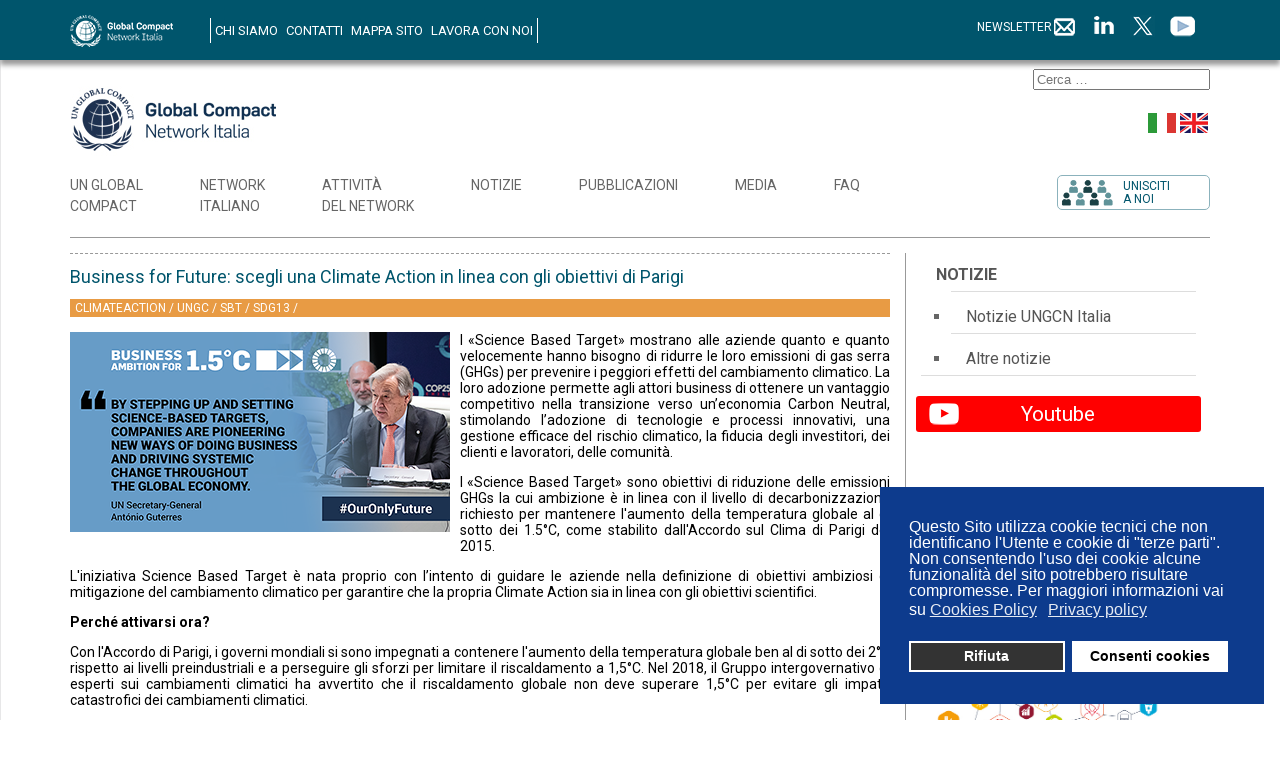

--- FILE ---
content_type: text/html; charset=utf-8
request_url: https://www.globalcompactnetwork.org/it/notizie/notizie-ungcn-italia/1987-business-for-future-scegli-una-climate-action-in-linea-con-gli-obiettivi-di-parigi.html
body_size: 15974
content:
<!doctype html>

<html lang="it-it">

<head>
    <meta charset="utf-8">
	<meta name="author" content="SeCTeuR150">
	<meta name="twitter:card" content="summary">
	<meta property="og:type" content="article">
	<meta property="og:url" content="https://www.globalcompactnetwork.org/it/notizie/notizie-ungcn-italia/1987-business-for-future-scegli-una-climate-action-in-linea-con-gli-obiettivi-di-parigi.html">
	<meta property="og:title" content="Business for Future: scegli una Climate Action in linea con gli obiettivi di Parigi - UN Global Compact Network Italia">
	<meta property="og:description" content="Il Global Compact delle Nazioni Unite opera in Italia attraverso la Fondazione Global Compact Network Italia, organizzazione istituita nel giugno 2013 dopo dieci anni di attività del Network Italiano del Global Compact (GCNI) come gruppo informale. 

La Fondazione opera, anzitutto, per promuovere l’">
	<meta property="og:image" content="https://www.globalcompactnetwork.org/images/news_eventi/news/04.2020_1.5_C_Twitter_cards-04.png">
	<meta name="description" content="Il Global Compact delle Nazioni Unite opera in Italia attraverso la Fondazione Global Compact Network Italia, organizzazione istituita nel giugno 2013 dopo dieci anni di attività del Network Italiano del Global Compact (GCNI) come gruppo informale. 

La Fondazione opera, anzitutto, per promuovere l’">
	<title>Business for Future: scegli una Climate Action in linea con gli obiettivi di Parigi - UN Global Compact Network Italia</title>
	<link href="https://www.globalcompactnetwork.org/it/notizie/notizie-ungcn-italia/1987-business-for-future-scegli-una-climate-action-in-linea-con-gli-obiettivi-di-parigi.html" rel="canonical">
	<link href="/templates/frontend/favicon.ico" rel="icon" type="image/vnd.microsoft.icon">
<link href="/media/vendor/joomla-custom-elements/css/joomla-alert.min.css?0.4.1" rel="stylesheet">
	<link href="/plugins/system/gdpr/assets/css/cookieconsent.min.css?2ac598" rel="stylesheet">
	<link href="/media/plg_system_jcepro/site/css/content.min.css?86aa0286b6232c4a5b58f892ce080277" rel="stylesheet">
	<link href="/modules/mod_accordeonmenuck/themes/simple/css.php?cssid=accordeonck192" rel="stylesheet">
	<link href="/modules/mod_maximenuck/themes/custom/css/maximenuck_maximenuck259.css" rel="stylesheet">
	<style>div.cc-window.cc-floating{max-width:24em}@media(max-width: 639px){div.cc-window.cc-floating:not(.cc-center){max-width: none}}div.cc-window, span.cc-cookie-settings-toggler, span.cc-cookie-domains-toggler{font-size:16px}div.cc-revoke{font-size:16px}div.cc-settings-label,span.cc-cookie-settings-toggle{font-size:14px}div.cc-window.cc-banner{padding:1em 1.8em}div.cc-window.cc-floating{padding:2em 1.8em}input.cc-cookie-checkbox+span:before, input.cc-cookie-checkbox+span:after{border-radius:1px}div.cc-center,div.cc-floating,div.cc-checkbox-container,div.gdpr-fancybox-container div.fancybox-content,ul.cc-cookie-category-list li,fieldset.cc-service-list-title legend{border-radius:0px}div.cc-window a.cc-btn,span.cc-cookie-settings-toggle{border-radius:0px}</style>
	<style>#accordeonck192 ul[class^="content"] {
	display: none;
}

#accordeonck192 .toggler_icon {
	top: 0;;
}</style>
<script src="/media/mod_menu/js/menu.min.js?2ac598" type="module"></script>
	<script src="/media/vendor/jquery/js/jquery.min.js?3.7.1"></script>
	<script src="/media/legacy/js/jquery-noconflict.min.js?504da4"></script>
	<script type="application/json" class="joomla-script-options new">{"joomla.jtext":{"MOD_FINDER_SEARCH_VALUE":"Cerca &hellip;","ERROR":"Errore","MESSAGE":"Messaggio","NOTICE":"Avviso","WARNING":"Attenzione","JCLOSE":"Chiudi","JOK":"OK","JOPEN":"Apri"},"system.paths":{"root":"","rootFull":"https:\/\/www.globalcompactnetwork.org\/","base":"","baseFull":"https:\/\/www.globalcompactnetwork.org\/"},"csrf.token":"e64c6e1d2266b546bca93dfd1d6f9ea2"}</script>
	<script src="/media/system/js/core.min.js?2cb912"></script>
	<script src="/media/com_finder/js/finder.min.js?755761" type="module"></script>
	<script src="/media/system/js/messages.min.js?9a4811" type="module"></script>
	<script src="/plugins/system/gdpr/assets/js/cookieconsent.min.js?2ac598" defer></script>
	<script src="/plugins/system/gdpr/assets/js/init.js?2ac598" defer></script>
	<script src="/templates/frontend/js/dotdotdot.js"></script>
	<script src="/templates/frontend/js/functions.js?v=1768738859"></script>
	<script src="/templates/frontend/js/logic.js?v=1768738859"></script>
	<script src="/templates/frontend/js/tinyslider/tiny-slider.js"></script>
	<script src="/media/com_accordeonmenuck/assets/accordeonmenuck.js"></script>
	<script src="/media/com_accordeonmenuck/assets/jquery.easing.1.3.js"></script>
	<script src="/modules/mod_maximenuck/assets/maximenuck.min.js"></script>
	<script type="application/ld+json">{"@context":"https://schema.org","@graph":[{"@type":"Organization","@id":"https://www.globalcompactnetwork.org/#/schema/Organization/base","name":"UN Global Compact Network Italia","url":"https://www.globalcompactnetwork.org/"},{"@type":"WebSite","@id":"https://www.globalcompactnetwork.org/#/schema/WebSite/base","url":"https://www.globalcompactnetwork.org/","name":"UN Global Compact Network Italia","publisher":{"@id":"https://www.globalcompactnetwork.org/#/schema/Organization/base"},"potentialAction":{"@type":"SearchAction","target":"https://www.globalcompactnetwork.org/it/cerca.html?q={search_term_string}","query-input":"required name=search_term_string"}},{"@type":"WebPage","@id":"https://www.globalcompactnetwork.org/#/schema/WebPage/base","url":"https://www.globalcompactnetwork.org/it/notizie/notizie-ungcn-italia/1987-business-for-future-scegli-una-climate-action-in-linea-con-gli-obiettivi-di-parigi.html","name":"Business for Future: scegli una Climate Action in linea con gli obiettivi di Parigi - UN Global Compact Network Italia","description":"Il Global Compact delle Nazioni Unite opera in Italia attraverso la Fondazione Global Compact Network Italia, organizzazione istituita nel giugno 2013 dopo dieci anni di attività del Network Italiano del Global Compact (GCNI) come gruppo informale. \r\n\r\nLa Fondazione opera, anzitutto, per promuovere l’","isPartOf":{"@id":"https://www.globalcompactnetwork.org/#/schema/WebSite/base"},"about":{"@id":"https://www.globalcompactnetwork.org/#/schema/Organization/base"},"inLanguage":"it-IT"},{"@type":"Article","@id":"https://www.globalcompactnetwork.org/#/schema/com_content/article/1987","name":"Business for Future: scegli una Climate Action in linea con gli obiettivi di Parigi","headline":"Business for Future: scegli una Climate Action in linea con gli obiettivi di Parigi","inLanguage":"it-IT","thumbnailUrl":"images/news_eventi/news/04.2020_1.5_C_Twitter_cards-04.png","image":"images/news_eventi/news/04.2020_1.5_C_Twitter_cards-04.png","isPartOf":{"@id":"https://www.globalcompactnetwork.org/#/schema/WebPage/base"}}]}</script>
	<script>var gdprConfigurationOptions = { complianceType: 'opt-out',
																			  cookieConsentLifetime: 365,
																			  cookieConsentSamesitePolicy: '',
																			  cookieConsentSecure: 0,
																			  disableFirstReload: 0,
																	  		  blockJoomlaSessionCookie: 1,
																			  blockExternalCookiesDomains: 1,
																			  externalAdvancedBlockingModeCustomAttribute: '',
																			  allowedCookies: '',
																			  blockCookieDefine: 1,
																			  autoAcceptOnNextPage: 0,
																			  revokable: 1,
																			  lawByCountry: 0,
																			  checkboxLawByCountry: 0,
																			  blockPrivacyPolicy: 1,
																			  cacheGeolocationCountry: 1,
																			  countryAcceptReloadTimeout: 1000,
																			  usaCCPARegions: null,
																			  countryEnableReload: 1,
																			  customHasLawCountries: [""],
																			  dismissOnScroll: 0,
																			  dismissOnTimeout: 0,
																			  containerSelector: 'body',
																			  hideOnMobileDevices: 0,
																			  autoFloatingOnMobile: 0,
																			  autoFloatingOnMobileThreshold: 1024,
																			  autoRedirectOnDecline: 0,
																			  autoRedirectOnDeclineLink: '',
																			  showReloadMsg: 0,
																			  showReloadMsgText: 'Applying preferences and reloading the page...',
																			  showConsentID: 0,
																			  defaultClosedToolbar: 0,
																			  toolbarLayout: 'basic',
																			  toolbarTheme: 'block',
																			  toolbarButtonsTheme: 'decline_first',
																			  revocableToolbarTheme: 'basic',
																			  toolbarPosition: 'bottom-right',
																			  toolbarCenterTheme: 'compact',
																			  revokePosition: 'revoke-top',
																			  toolbarPositionmentType: 1,
																			  positionCenterSimpleBackdrop: 0,
																			  positionCenterBlurEffect: 1,
																			  preventPageScrolling: 0,
																			  popupEffect: 'fade',
																			  popupBackground: '#0d3b8d',
																			  popupText: '#ffffff',
																			  popupLink: '#ffffff',
																			  buttonBackground: '#ffffff',
																			  buttonBorder: '#ffffff',
																			  buttonText: '#000000',
																			  highlightOpacity: '100',
																			  highlightBackground: '#333333',
																			  highlightBorder: '#ffffff',
																			  highlightText: '#ffffff',
																			  highlightDismissBackground: '#333333',
																		  	  highlightDismissBorder: '#ffffff',
																		 	  highlightDismissText: '#ffffff',
																			  autocenterRevokableButton: 0,
																			  hideRevokableButton: 0,
																			  hideRevokableButtonOnscroll: 0,
																			  customRevokableButton: 0,
																			  customRevokableButtonAction: 0,
																			  headerText: '<p>Cookies used on the website!</p>',
																			  messageText: 'Questo Sito utilizza cookie tecnici che non identificano l\'Utente e cookie di \"terze parti\". Non consentendo l\'uso dei cookie alcune funzionalità del sito potrebbero risultare compromesse. Per maggiori informazioni vai su',
																			  denyMessageEnabled: 0, 
																			  denyMessage: 'Hai rifiutato i cookie, per garantire la migliore esperienza su questo sito acconsenti all\'utilizzo dei cookie.',
																			  placeholderBlockedResources: 0, 
																			  placeholderBlockedResourcesAction: '',
																	  		  placeholderBlockedResourcesText: 'You must accept cookies and reload the page to view this content',
																			  placeholderIndividualBlockedResourcesText: 'You must accept cookies from {domain} and reload the page to view this content',
																			  placeholderIndividualBlockedResourcesAction: 0,
																			  placeholderOnpageUnlock: 0,
																			  scriptsOnpageUnlock: 0,
																			  autoDetectYoutubePoster: 0,
																			  autoDetectYoutubePosterApikey: 'AIzaSyAV_WIyYrUkFV1H8OKFYG8wIK8wVH9c82U',
																			  dismissText: 'Ignora!',
																			  allowText: 'Consenti cookies',
																			  denyText: 'Rifiuta',
																			  cookiePolicyLinkText: 'Cookies Policy',
																			  cookiePolicyLink: '/it/cookies-policy-it.html',
																			  cookiePolicyRevocableTabText: 'Cookie Policy',
																			  cookiePolicyRevocableTabIcon: 'text',
																			  cookiePolicyRevocableTabIconCustom: '',
																			  privacyPolicyLinkText: 'Privacy policy',
																			  privacyPolicyLink: '/it/privacy-policy-it.html',
																			  googleCMPTemplate: 0,
																			  enableGdprBulkConsent: 0,
																			  displayBulkConsentDomains: 0,
																			  bulkConsentDomains: [""],
																			  enableCustomScriptExecGeneric: 0,
																			  customScriptExecGeneric: '',
																			  categoriesCheckboxTemplate: 'cc-checkboxes-light',
																			  toggleCookieSettings: 0,
																			  toggleCookieSettingsLinkedView: 0,
																			  toggleCookieSettingsButtonsArea: 0,
 																			  toggleCookieSettingsLinkedViewSefLink: '/it/component/gdpr/',
																	  		  toggleCookieSettingsText: '<span class="cc-cookie-settings-toggle">Settings <span class="cc-cookie-settings-toggler">&#x25EE</span></span>',
																			  toggleCookieSettingsButtonBackground: '#333333',
																			  toggleCookieSettingsButtonBorder: '#ffffff',
																			  toggleCookieSettingsButtonText: '#ffffff',
																			  showLinks: 1,
																			  blankLinks: '_blank',
																			  autoOpenPrivacyPolicy: 0,
																			  openAlwaysDeclined: 1,
																			  cookieSettingsLabel: 'Cookie settings:',
															  				  cookieSettingsDesc: 'Choose which kind of cookies you want to disable by clicking on the checkboxes. Click on a category name for more informations about used cookies.',
																			  cookieCategory1Enable: 0,
																			  cookieCategory1Name: 'Necessary',
																			  cookieCategory1Locked: 0,
																			  cookieCategory2Enable: 0,
																			  cookieCategory2Name: 'Preferences',
																			  cookieCategory2Locked: 0,
																			  cookieCategory3Enable: 0,
																			  cookieCategory3Name: 'Statistics',
																			  cookieCategory3Locked: 0,
																			  cookieCategory4Enable: 0,
																			  cookieCategory4Name: 'Marketing',
																			  cookieCategory4Locked: 0,
																			  cookieCategoriesDescriptions: {},
																			  alwaysReloadAfterCategoriesChange: 0,
																			  preserveLockedCategories: 0,
																			  declineButtonBehavior: 'hard',
																			  blockCheckedCategoriesByDefault: 0,
																			  reloadOnfirstDeclineall: 0,
																			  trackExistingCheckboxSelectors: '',
															  		  		  trackExistingCheckboxConsentLogsFormfields: 'name,email,subject,message',
																			  allowallShowbutton: 0,
																			  allowallText: 'Allow all cookies',
																			  allowallButtonBackground: '#ffffff',
																			  allowallButtonBorder: '#ffffff',
																			  allowallButtonText: '#000000',
																			  allowallButtonTimingAjax: 'fast',
																			  includeAcceptButton: 0,
																			  includeDenyButton: 0,
																			  trackConsentDate: 0,
																			  execCustomScriptsOnce: 1,
																			  optoutIndividualResources: 0,
																			  blockIndividualResourcesServerside: 0,
																			  disableSwitchersOptoutCategory: 0,
																			  autoAcceptCategories: 0,
																			  allowallIndividualResources: 1,
																			  blockLocalStorage: 0,
																			  blockSessionStorage: 0,
																			  externalAdvancedBlockingModeTags: 'iframe,script,img,source,link',
																			  enableCustomScriptExecCategory1: 0,
																			  customScriptExecCategory1: '',
																			  enableCustomScriptExecCategory2: 0,
																			  customScriptExecCategory2: '',
																			  enableCustomScriptExecCategory3: 0,
																			  customScriptExecCategory3: '',
																			  enableCustomScriptExecCategory4: 0,
																			  customScriptExecCategory4: '',
																			  enableCustomDeclineScriptExecCategory1: 0,
																			  customScriptDeclineExecCategory1: '',
																			  enableCustomDeclineScriptExecCategory2: 0,
																			  customScriptDeclineExecCategory2: '',
																			  enableCustomDeclineScriptExecCategory3: 0,
																			  customScriptDeclineExecCategory3: '',
																			  enableCustomDeclineScriptExecCategory4: 0,
																			  customScriptDeclineExecCategory4: '',
																			  enableCMPPreferences: 0,
																			  enableGTMEventsPreferences: 0,
																			  enableCMPStatistics: 0,
																			  enableGTMEventsStatistics: 0,
																			  enableCMPAds: 0,
																			  enableUETAds: 0,
																			  enableGTMEventsAds: 0,
																			  debugMode: 0
																		};var gdpr_ajax_livesite='https://www.globalcompactnetwork.org/';var gdpr_enable_log_cookie_consent=1;</script>
	<script>jQuery(document).ready(function(jQuery){new Accordeonmenuck('#accordeonck192', {fadetransition : false,eventtype : 'click',transition : 'linear',menuID : 'accordeonck192',defaultopenedid : '',activeeffect : '',showcounter : '',showactive : '1',closeothers : '1',duree : 500});}); </script>
	<script>jQuery(document).ready(function(){new Maximenuck('#maximenuck259', {fxtransition : 'linear',dureeIn : 0,dureeOut : 500,menuID : 'maximenuck259',testoverflow : '0',orientation : 'horizontal',behavior : 'mouseover',opentype : 'open',fxdirection : 'normal',directionoffset1 : '30',directionoffset2 : '30',showactivesubitems : '0',ismobile : 0,menuposition : '0',effecttype : 'dropdown',topfixedeffect : '1',topfixedoffset : '',clickclose : '0',closeclickoutside : '0',clicktoggler : '0',fxduration : 500});});</script>

    <meta name="viewport" content="width=device-width, initial-scale=1.0, maximum-scale=1.0, user-scalable=0"/>

    <meta name="viewport" content="width=device-width, initial-scale=1.0, maximum-scale=1.0, user-scalable=0"/>
    <link rel="apple-touch-icon" sizes="57x57" href="/templates/frontend/images/favicon/apple-icon-57x57.png">
    <link rel="apple-touch-icon" sizes="60x60" href="/templates/frontend/images/favicon/apple-icon-60x60.png">
    <link rel="apple-touch-icon" sizes="72x72" href="/templates/frontend/images/favicon/apple-icon-72x72.png">
    <link rel="apple-touch-icon" sizes="76x76" href="/templates/frontend/images/favicon/apple-icon-76x76.png">
    <link rel="apple-touch-icon" sizes="114x114" href="/templates/frontend/images/favicon/apple-icon-114x114.png">
    <link rel="apple-touch-icon" sizes="120x120" href="/templates/frontend/images/favicon/apple-icon-120x120.png">
    <link rel="apple-touch-icon" sizes="144x144" href="/templates/frontend/images/favicon/apple-icon-144x144.png">
    <link rel="apple-touch-icon" sizes="152x152" href="/templates/frontend/images/favicon/apple-icon-152x152.png">
    <link rel="apple-touch-icon" sizes="180x180" href="/templates/frontend/images/favicon/apple-icon-180x180.png">
    <link rel="icon" type="image/png" sizes="192x192"
          href="/templates/frontend/images/favicon/android-icon-192x192.png">
    <link rel="icon" type="image/png" sizes="32x32" href="/templates/frontend/images/favicon/favicon-32x32.png">
    <link rel="icon" type="image/png" sizes="96x96" href="/templates/frontend/images/favicon/favicon-96x96.png">
    <link rel="icon" type="image/png" sizes="16x16" href="/templates/frontend/images/favicon/favicon-16x16.png">
    <link rel="manifest" href="/templates/frontend/images/favicon/manifest.json">
    <link href="https://fonts.googleapis.com/css?family=Raleway:100,100i,200,200i,300,300i,400,400i,500,500i,600,600i,700,700i,800,800i,900,900i"
          rel="stylesheet">
    <link href="https://fonts.googleapis.com/css?family=Roboto:100,100i,300,300i,400,400i,500,500i,700,700i,900,900i"
          rel="stylesheet">
    <link rel="stylesheet" href="https://use.fontawesome.com/releases/v5.8.1/css/all.css"
          integrity="sha384-50oBUHEmvpQ+1lW4y57PTFmhCaXp0ML5d60M1M7uH2+nqUivzIebhndOJK28anvf" crossorigin="anonymous">

    <link type="text/css" rel="stylesheet" href="/templates/frontend/css/template.css?v=1768738859">
    <link type="text/css" rel="stylesheet" href="/templates/frontend/css/responsive.css?v=1768738859">
    <link type="text/css" rel="stylesheet" href="/templates/frontend/css/slider-home.css?v=1768738859">
    <link rel="stylesheet" type="text/css" href="/templates/frontend/css/tinyslider/tiny-slider.css?v=1768738859">

    <!-- Google tag (gtag.js) -->
    <script async src="https://www.googletagmanager.com/gtag/js?id=G-VMSRLV9REM"></script>
    <script>
      window.dataLayer = window.dataLayer || [];
      function gtag(){dataLayer.push(arguments);}
      gtag('js', new Date());

      gtag('config', 'G-VMSRLV9REM');
    </script>



</head>

<body class="site notizie-ungcn-italia  article lingua-it-it">
    <div id="menu-principale-responsive" class="menu-principale-responsive-contenitore">
        <div class="menu-principale-responsive">
            <div id="chiudi-menu" class="chiudi-menu"><i class="fas fa-times"></i></div>
            <ul class="mod-menu mod-list nav ">
<li class="nav-item item-1446 divider deeper parent"><span class="mod-menu__separator separator ">UN Global <br>Compact</span>
<ul class="mod-menu__sub list-unstyled small"><li class="nav-item item-1447 divider deeper parent"><span class="mod-menu__separator separator ">L'UN Global Compact</span>
<ul class="mod-menu__sub list-unstyled small"><li class="nav-item item-1448"><a href="/it/il-global-compact-ita/global-compact/introduzione.html" >Introduzione</a></li><li class="nav-item item-1449"><a href="/it/il-global-compact-ita/global-compact/gli-obiettivi.html" >Gli obiettivi</a></li><li class="nav-item item-1450"><a href="/it/il-global-compact-ita/global-compact/la-governance-ungc.html" >La Governance UNGC</a></li><li class="nav-item item-1451"><a href="/it/il-global-compact-ita/global-compact/i-country-network.html" >I Country Network</a></li><li class="nav-item item-1452"><a href="/it/il-global-compact-ita/global-compact/la-fondazione-ungc.html" >La Fondazione UNGC</a></li><li class="nav-item item-1453 divider deeper parent"><span class="mod-menu__separator separator ">Le policy</span>
<ul class="mod-menu__sub list-unstyled small"><li class="nav-item item-1455"><a href="/it/il-global-compact-ita/global-compact/le-policy/le-misure-di-integrita.html" >Le misure d’integrità</a></li><li class="nav-item item-1458"><a href="/it/il-global-compact-ita/global-compact/le-policy/la-logo-policy.html" >La logo policy</a></li></ul></li></ul></li><li class="nav-item item-1459 divider deeper parent"><span class="mod-menu__separator separator ">I Dieci Principi</span>
<ul class="mod-menu__sub list-unstyled small"><li class="nav-item item-1460"><a href="/it/il-global-compact-ita/i-dieci-principi/introduzione.html" >Introduzione</a></li><li class="nav-item item-1461"><a href="/it/il-global-compact-ita/i-dieci-principi/diritti-umani.html" >Diritti Umani</a></li><li class="nav-item item-1462"><a href="/it/il-global-compact-ita/i-dieci-principi/lavoro.html" >Lavoro</a></li><li class="nav-item item-1463"><a href="/it/il-global-compact-ita/i-dieci-principi/ambiente.html" >Ambiente</a></li><li class="nav-item item-1464"><a href="/it/il-global-compact-ita/i-dieci-principi/lotta-alla-corruzione.html" >Lotta alla Corruzione</a></li></ul></li><li class="nav-item item-1465 divider deeper parent"><span class="mod-menu__separator separator ">SDGs</span>
<ul class="mod-menu__sub list-unstyled small"><li class="nav-item item-1466"><a href="/it/il-global-compact-ita/sdgs/agenda-2030.html" >Agenda 2030</a></li><li class="nav-item item-1467"><a href="/it/il-global-compact-ita/sdgs/business-sdgs.html" >Business &amp; SDGs</a></li><li class="nav-item item-1468"><a href="https://www.unglobalcompact.org/library/search?search%5Bissue_areas%5D%5B%5D=701" target="_blank" rel="noopener noreferrer">Pubblicazioni e strumenti</a></li></ul></li><li class="nav-item item-1469 divider deeper parent"><span class="mod-menu__separator separator ">L'adesione</span>
<ul class="mod-menu__sub list-unstyled small"><li class="nav-item item-2001"><a href="/it/il-global-compact-ita/ladesione/business.html" >Business</a></li><li class="nav-item item-2002"><a href="/it/il-global-compact-ita/ladesione/non-business.html" >Non-business</a></li><li class="nav-item item-1472"><a href="/it/il-global-compact-ita/ladesione/gli-impegni.html" >Gli impegni</a></li><li class="nav-item item-1473"><a href="/it/il-global-compact-ita/ladesione/la-procedura-di-adesione.html" >La procedura d’adesione</a></li><li class="nav-item item-1474"><a href="https://www.unglobalcompact.org/what-is-gc/participants/search?utf8=%E2%9C%93&amp;search%5Bkeywords%5D=&amp;search%5Bcountries%5D%5B%5D=91&amp;search%5Bsort_field%5D=&amp;search%5Bsort_direction%5D=asc&amp;search%5Bper_page%5D=10" target="_blank" rel="noopener noreferrer">Le adesioni</a></li></ul></li><li class="nav-item item-1887 divider deeper parent"><span class="mod-menu__separator separator ">Sustainability Reporting</span>
<ul class="mod-menu__sub list-unstyled small"><li class="nav-item item-1889"><a href="/it/il-global-compact-ita/sustainability-reporting/business-cop.html" > Business (COP)</a></li><li class="nav-item item-1890"><a href="/it/il-global-compact-ita/sustainability-reporting/non-business-coe.html" >Non-Business (COE)</a></li><li class="nav-item item-2142"><a href="/it/il-global-compact-ita/sustainability-reporting/comparazione-esrs-vs-cop.html" >Comparazione ESRS vs CoP</a></li></ul></li><li class="nav-item item-1888 divider deeper parent"><span class="mod-menu__separator separator ">Strumenti e Campagne</span>
<ul class="mod-menu__sub list-unstyled small"><li class="nav-item item-2049"><a href="/it/il-global-compact-ita/strumenti-e-campagne/iniziativa-forward-faster.html" >Iniziativa Forward Faster</a></li><li class="nav-item item-1892"><a href="/it/il-global-compact-ita/strumenti-e-campagne/sdg-action-manager.html" >SDG Action Manager</a></li><li class="nav-item item-1891"><a href="/it/il-global-compact-ita/strumenti-e-campagne/women-s-empowerment-principles.html" >Women's Empowerment Principles</a></li><li class="nav-item item-1907"><a href="/it/il-global-compact-ita/strumenti-e-campagne/decent-work-toolkit-for-sustainable-procurement.html" >Decent Work Toolkit for Sustainable Procurement</a></li><li class="nav-item item-1893"><a href="/it/il-global-compact-ita/strumenti-e-campagne/science-based-targets.html" >Science-Based Targets</a></li><li class="nav-item item-1894"><a href="/it/il-global-compact-ita/strumenti-e-campagne/sdg-pioneers.html" >SDG Pioneers</a></li><li class="nav-item item-1996"><a href="/it/il-global-compact-ita/strumenti-e-campagne/business-human-rights-navigator.html" >Business &amp; Human Rights Navigator</a></li></ul></li></ul></li><li class="nav-item item-1482 divider deeper parent"><span class="mod-menu__separator separator ">Network <br>Italiano</span>
<ul class="mod-menu__sub list-unstyled small"><li class="nav-item item-1483 divider deeper parent"><span class="mod-menu__separator separator ">Il Network Italiano</span>
<ul class="mod-menu__sub list-unstyled small"><li class="nav-item item-1484"><a href="/it/il-network-italiano-ita/network-italiano/la-fondazione-global-compact-network-italia.html" >Fondazione Global Compact Network Italia</a></li><li class="nav-item item-1485"><a href="/it/il-network-italiano-ita/network-italiano/storia.html" >Storia</a></li><li class="nav-item item-1486"><a href="/it/il-network-italiano-ita/network-italiano/governance.html" >Governance</a></li><li class="nav-item item-1487"><a href="/it/il-network-italiano-ita/network-italiano/persone.html" >Persone</a></li><li class="nav-item item-2145"><a href="/it/il-network-italiano-ita/network-italiano/il-nostro-approccio.html" >Il nostro approccio</a></li><li class="nav-item item-2149"><a href="/it/il-network-italiano-ita/network-italiano/statement-di-ungcni-imprese-e-sostenibilita.html" >Statement di UNGCNI: Imprese e Sostenibilità</a></li></ul></li><li class="nav-item item-1488"><a href="/it/il-network-italiano-ita/diventa-fondatore.html" >Diventa “Fondatore”</a></li><li class="nav-item item-1489"><a href="/it/il-network-italiano-ita/i-partecipanti.html" >&quot;Fondatori&quot; UNGCN Italia</a></li><li class="nav-item item-1490"><a href="/it/il-network-italiano-ita/i-partner.html" >Partner</a></li></ul></li><li class="nav-item item-1491 divider deeper parent"><span class="mod-menu__separator separator ">Attività <br>del Network</span>
<ul class="mod-menu__sub list-unstyled small"><li class="nav-item item-1492"><a href="/it/attivita-del-network-ita/introduzione.html" >Introduzione</a></li><li class="nav-item item-1903"><a href="/it/attivita-del-network-ita/prossime-attivita.html" >Prossime attività</a></li><li class="nav-item item-1962"><a href="/it/attivita-del-network-ita/accelerators.html" >Accelerators</a></li><li class="nav-item item-1998"><a href="/it/attivita-del-network-ita/osservatorio-d-i.html" >Osservatorio D&amp;I</a></li><li class="nav-item item-2032"><a href="/it/attivita-del-network-ita/tavolo-di-lavoro-sustainable-procurement.html" >Tavolo di lavoro Sustainable Procurement</a></li><li class="nav-item item-2073"><a href="/it/attivita-del-network-ita/percorso-pmi.html" >	Percorso PMI</a></li><li class="nav-item item-2047"><a href="/it/attivita-del-network-ita/manifesto-imprese-per-le-persone-e-la-societa.html" >Manifesto “Imprese per le Persone e la Società”</a></li><li class="nav-item item-1901"><a href="/it/attivita-del-network-ita/ceo-meeting.html" >CEO Meeting</a></li><li class="nav-item item-1902"><a href="/it/attivita-del-network-ita/sdg-forum.html" >SDG Forum</a></li><li class="nav-item item-1905"><a href="/it/attivita-del-network-ita/sdg-pioneer-local-round.html" >SDG Pioneer Local Round</a></li><li class="nav-item item-1502"><a href="/it/attivita-del-network-ita/appuntamenti-internazionali.html" >Gli appuntamenti internazionali</a></li><li class="nav-item item-2070"><a href="/it/attivita-del-network-ita/bilanci-sociali.html" >Bilanci Sociali</a></li></ul></li><li class="nav-item item-1506 divider deeper parent"><span class="mod-menu__separator separator ">Notizie</span>
<ul class="mod-menu__sub list-unstyled small"><li class="nav-item item-1507 current active"><a href="/it/notizie/notizie-ungcn-italia.html" >Notizie UNGCN Italia</a></li><li class="nav-item item-1509"><a href="/it/notizie/altre-notizie.html" >Altre notizie</a></li></ul></li><li class="nav-item item-1511 divider deeper parent"><span class="mod-menu__separator separator ">Pubblicazioni</span>
<ul class="mod-menu__sub list-unstyled small"><li class="nav-item item-1512"><a href="/it/pubblicazioni/pubblicazioni-ungc.html" >Pubblicazioni UNGC</a></li><li class="nav-item item-1513"><a href="/it/pubblicazioni/pubblicazioni-gcni.html" >Pubblicazioni UNGCN Italia</a></li></ul></li><li class="nav-item item-2012 divider deeper parent"><span class="mod-menu__separator separator ">Media</span>
<ul class="mod-menu__sub list-unstyled small"><li class="nav-item item-2013"><a href="/it/media-it/comunicati-stampa.html" >Comunicati stampa</a></li><li class="nav-item item-1514"><a href="/it/media-it/rassegna-stampa.html" >Rassegna stampa</a></li><li class="nav-item item-2139"><a href="/it/media-it/media-partnerships.html" >Media Partnerships</a></li><li class="nav-item item-2036"><a href="/it/media-it/sustainability-on-stage.html" >Sustainability on Stage</a></li></ul></li><li class="nav-item item-1442"><a href="/it/faq-ita.html" >FAQ</a></li></ul>

        </div>
    </div>


<div class="totale-contenitore">

    <div class="totale">

        <div class="header-contenitore">

            <div class="header-blu-contenitore">
                <div class="header-blu">
                    <div class="logo-bianco">
                        <a href="/">
                            <img src="/templates/frontend/images/logo-bianco-it.png"/>
                        </a>
                    </div>

                                            <div id="menu-top" class="menu-top">
                            <ul class="mod-menu mod-list nav ">
<li class="nav-item item-1440"><a href="/it/chi-siamo.html" >CHI SIAMO</a></li><li class="nav-item item-1441"><a href="/it/contatti.html" >CONTATTI</a></li><li class="nav-item item-1443"><a href="/it/mappa-sito.html" >MAPPA SITO</a></li><li class="nav-item item-1736"><a href="/it/lavora-con-noi.html" >LAVORA CON NOI</a></li></ul>

                        </div>
                                                            <div class="social-youtube">
                        <a href="https://www.youtube.com/channel/UCmNpGef10963jVomAvWgCxQ" target="_blank">
                            <img src="/templates/frontend/images/ico-social-youtube.png"/>
                        </a>
                    </div>
                    <div class="social-twitter">
                        <a href="https://twitter.com/FondazioneGCNI" target="_blank">
                            <img src="/templates/frontend/images/ico-social-twitter-x.png"/>
                        </a>
                    </div>

                    <div class="social-linkedin">
                        <a href="https://www.linkedin.com/company/global-compact-network-italia" target="_blank">
                            <img src="/templates/frontend/images/ico-social-linkedin.png"/>
                        </a>
                    </div>
                    <div class="iscrizione-newsletter">
                        <a href="https://mailchi.mp/globalcompactnetwork/global-compact-network" target="_blank">NEWSLETTER
                            <img src="/templates/frontend/images/ico-social-email.png"/>
                        </a>
                    </div>
                </div><!-- <div class="header-blu-contenitore"> -->
            </div><!-- <div class="header-blu"> -->

            <div class="header-bianco-contenitore">
                <div class="header-bianco">

                                            <div id="cerca" class="cerca">
                            
<form class="mod-finder js-finder-searchform form-search" action="/it/cerca.html" method="get" role="search">
    <label for="mod-finder-searchword271" class="visually-hidden finder"> </label><input type="text" name="q" id="mod-finder-searchword271" class="js-finder-search-query form-control" value="" placeholder="Cerca &hellip;">
            </form>

                        </div>
                    

                    <div class="logo">
                        <a href="/">
                            <img src="/templates/frontend/images/logo-it.jpg"/>
                        </a>
                    </div>

                    <div class="scelta-lingua" id="scelta-lingua">
                        <div class="en">
                            <a href="/en/"><img class="newsletter-img"
                                                src="/templates/frontend/images/bandiera-en.jpg"/></a>
                        </div>
                        <div class="it">
                            <a href="/it/"><img class="newsletter-img"
                                                src="/templates/frontend/images/bandiera-it.jpg"/></a>
                        </div>
                    </div>

                    



                                            <div id="menu-principale" class="menu-principale">
                            <!-- debut Maximenu CK -->
	<div class="maximenuckh ltr" id="maximenuck259" style="z-index:10;">
			<label for="maximenuck259-maximenumobiletogglerck" class="maximenumobiletogglericonck" style="display:none;">&#x2261;</label><a href="#" class="maximenuck-toggler-anchor" aria-label="Open menu" >Open menu</a><input id="maximenuck259-maximenumobiletogglerck" class="maximenumobiletogglerck" type="checkbox" style="display:none;"/>			<ul class=" maximenuck">
				<li data-level="1" class="maximenuck item1446 first parent level1 " style="z-index : 12000;" ><span  data-hover="UN Global <br>Compact" class="separator " data-align="top"><span class="titreck"  data-hover="UN Global <br>Compact"><span class="titreck-text"><span class="titreck-title">UN Global <br>Compact</span></span></span></span>
	<div class="floatck" style=""><div class="maxidrop-main" style=""><div class="maximenuck2 first " >
	<ul class="maximenuck2"><li data-level="2" class="maximenuck item1447 first parent level2 " style="z-index : 11999;" ><span  data-hover="L'UN Global Compact" class="separator " data-align="top"><span class="titreck"  data-hover="L'UN Global Compact"><span class="titreck-text"><span class="titreck-title">L'UN Global Compact</span></span></span></span>
	<div class="floatck" style=""><div class="maxidrop-main" style=""><div class="maximenuck2 first " >
	<ul class="maximenuck2"><li data-level="3" class="maximenuck item1448 first level3 " style="z-index : 11998;" ><a  data-hover="Introduzione" class="maximenuck " href="/it/il-global-compact-ita/global-compact/introduzione.html" data-align="top"><span class="titreck"  data-hover="Introduzione"><span class="titreck-text"><span class="titreck-title">Introduzione</span></span></span></a>
		</li><li data-level="3" class="maximenuck item1449 level3 " style="z-index : 11997;" ><a  data-hover="Gli obiettivi" class="maximenuck " href="/it/il-global-compact-ita/global-compact/gli-obiettivi.html" data-align="top"><span class="titreck"  data-hover="Gli obiettivi"><span class="titreck-text"><span class="titreck-title">Gli obiettivi</span></span></span></a>
		</li><li data-level="3" class="maximenuck item1450 level3 " style="z-index : 11996;" ><a  data-hover="La Governance UNGC" class="maximenuck " href="/it/il-global-compact-ita/global-compact/la-governance-ungc.html" data-align="top"><span class="titreck"  data-hover="La Governance UNGC"><span class="titreck-text"><span class="titreck-title">La Governance UNGC</span></span></span></a>
		</li><li data-level="3" class="maximenuck item1451 level3 " style="z-index : 11995;" ><a  data-hover="I Country Network" class="maximenuck " href="/it/il-global-compact-ita/global-compact/i-country-network.html" data-align="top"><span class="titreck"  data-hover="I Country Network"><span class="titreck-text"><span class="titreck-title">I Country Network</span></span></span></a>
		</li><li data-level="3" class="maximenuck item1452 level3 " style="z-index : 11994;" ><a  data-hover="La Fondazione UNGC" class="maximenuck " href="/it/il-global-compact-ita/global-compact/la-fondazione-ungc.html" data-align="top"><span class="titreck"  data-hover="La Fondazione UNGC"><span class="titreck-text"><span class="titreck-title">La Fondazione UNGC</span></span></span></a>
		</li><li data-level="3" class="maximenuck item1453 parent last level3 " style="z-index : 11993;" ><span  data-hover="Le policy" class="separator " data-align="top"><span class="titreck"  data-hover="Le policy"><span class="titreck-text"><span class="titreck-title">Le policy</span></span></span></span>
	<div class="floatck" style=""><div class="maxidrop-main" style=""><div class="maximenuck2 first " >
	<ul class="maximenuck2"><li data-level="4" class="maximenuck item1455 first level4 " style="z-index : 11992;" ><a  data-hover="Le misure d’integrità" class="maximenuck " href="/it/il-global-compact-ita/global-compact/le-policy/le-misure-di-integrita.html" data-align="top"><span class="titreck"  data-hover="Le misure d’integrità"><span class="titreck-text"><span class="titreck-title">Le misure d’integrità</span></span></span></a>
		</li><li data-level="4" class="maximenuck item1458 last level4 " style="z-index : 11991;" ><a  data-hover="La logo policy" class="maximenuck " href="/it/il-global-compact-ita/global-compact/le-policy/la-logo-policy.html" data-align="top"><span class="titreck"  data-hover="La logo policy"><span class="titreck-text"><span class="titreck-title">La logo policy</span></span></span></a>
	</li>
	</ul>
	</div></div></div>
	</li>
	</ul>
	</div></div></div>
	</li><li data-level="2" class="maximenuck item1459 parent level2 " style="z-index : 11990;" ><span  data-hover="I Dieci Principi" class="separator " data-align="top"><span class="titreck"  data-hover="I Dieci Principi"><span class="titreck-text"><span class="titreck-title">I Dieci Principi</span></span></span></span>
	<div class="floatck" style=""><div class="maxidrop-main" style=""><div class="maximenuck2 first " >
	<ul class="maximenuck2"><li data-level="3" class="maximenuck item1460 first level3 " style="z-index : 11989;" ><a  data-hover="Introduzione" class="maximenuck " href="/it/il-global-compact-ita/i-dieci-principi/introduzione.html" data-align="top"><span class="titreck"  data-hover="Introduzione"><span class="titreck-text"><span class="titreck-title">Introduzione</span></span></span></a>
		</li><li data-level="3" class="maximenuck item1461 level3 " style="z-index : 11988;" ><a  data-hover="Diritti Umani" class="maximenuck " href="/it/il-global-compact-ita/i-dieci-principi/diritti-umani.html" data-align="top"><span class="titreck"  data-hover="Diritti Umani"><span class="titreck-text"><span class="titreck-title">Diritti Umani</span></span></span></a>
		</li><li data-level="3" class="maximenuck item1462 level3 " style="z-index : 11987;" ><a  data-hover="Lavoro" class="maximenuck " href="/it/il-global-compact-ita/i-dieci-principi/lavoro.html" data-align="top"><span class="titreck"  data-hover="Lavoro"><span class="titreck-text"><span class="titreck-title">Lavoro</span></span></span></a>
		</li><li data-level="3" class="maximenuck item1463 level3 " style="z-index : 11986;" ><a  data-hover="Ambiente" class="maximenuck " href="/it/il-global-compact-ita/i-dieci-principi/ambiente.html" data-align="top"><span class="titreck"  data-hover="Ambiente"><span class="titreck-text"><span class="titreck-title">Ambiente</span></span></span></a>
		</li><li data-level="3" class="maximenuck item1464 last level3 " style="z-index : 11985;" ><a  data-hover="Lotta alla Corruzione" class="maximenuck " href="/it/il-global-compact-ita/i-dieci-principi/lotta-alla-corruzione.html" data-align="top"><span class="titreck"  data-hover="Lotta alla Corruzione"><span class="titreck-text"><span class="titreck-title">Lotta alla Corruzione</span></span></span></a>
	</li>
	</ul>
	</div></div></div>
	</li><li data-level="2" class="maximenuck item1465 parent level2 " style="z-index : 11984;" ><span  data-hover="SDGs" class="separator " data-align="top"><span class="titreck"  data-hover="SDGs"><span class="titreck-text"><span class="titreck-title">SDGs</span></span></span></span>
	<div class="floatck" style=""><div class="maxidrop-main" style=""><div class="maximenuck2 first " >
	<ul class="maximenuck2"><li data-level="3" class="maximenuck item1466 first level3 " style="z-index : 11983;" ><a  data-hover="Agenda 2030" class="maximenuck " href="/it/il-global-compact-ita/sdgs/agenda-2030.html" data-align="top"><span class="titreck"  data-hover="Agenda 2030"><span class="titreck-text"><span class="titreck-title">Agenda 2030</span></span></span></a>
		</li><li data-level="3" class="maximenuck item1467 level3 " style="z-index : 11982;" ><a  data-hover="Business &amp; SDGs" class="maximenuck " href="/it/il-global-compact-ita/sdgs/business-sdgs.html" data-align="top"><span class="titreck"  data-hover="Business &amp; SDGs"><span class="titreck-text"><span class="titreck-title">Business &amp; SDGs</span></span></span></a>
		</li><li data-level="3" class="maximenuck item1468 last level3 " style="z-index : 11981;" ><a  data-hover="Pubblicazioni e strumenti" class="maximenuck " href="https://www.unglobalcompact.org/library/search?search%5Bissue_areas%5D%5B%5D=701" target="_blank"  data-align="top"><span class="titreck"  data-hover="Pubblicazioni e strumenti"><span class="titreck-text"><span class="titreck-title">Pubblicazioni e strumenti</span></span></span></a>
	</li>
	</ul>
	</div></div></div>
	</li><li data-level="2" class="maximenuck item1469 parent level2 " style="z-index : 11980;" ><span  data-hover="L'adesione" class="separator " data-align="top"><span class="titreck"  data-hover="L'adesione"><span class="titreck-text"><span class="titreck-title">L'adesione</span></span></span></span>
	<div class="floatck" style=""><div class="maxidrop-main" style=""><div class="maximenuck2 first " >
	<ul class="maximenuck2"><li data-level="3" class="maximenuck item2001 first level3 " style="z-index : 11979;" ><a  data-hover="Business" class="maximenuck " href="/it/il-global-compact-ita/ladesione/business.html" data-align="top"><span class="titreck"  data-hover="Business"><span class="titreck-text"><span class="titreck-title">Business</span></span></span></a>
		</li><li data-level="3" class="maximenuck item2002 level3 " style="z-index : 11978;" ><a  data-hover="Non-business" class="maximenuck " href="/it/il-global-compact-ita/ladesione/non-business.html" data-align="top"><span class="titreck"  data-hover="Non-business"><span class="titreck-text"><span class="titreck-title">Non-business</span></span></span></a>
		</li><li data-level="3" class="maximenuck item1472 level3 " style="z-index : 11977;" ><a  data-hover="Gli impegni" class="maximenuck " href="/it/il-global-compact-ita/ladesione/gli-impegni.html" data-align="top"><span class="titreck"  data-hover="Gli impegni"><span class="titreck-text"><span class="titreck-title">Gli impegni</span></span></span></a>
		</li><li data-level="3" class="maximenuck item1473 level3 " style="z-index : 11976;" ><a  data-hover="La procedura d’adesione" class="maximenuck " href="/it/il-global-compact-ita/ladesione/la-procedura-di-adesione.html" data-align="top"><span class="titreck"  data-hover="La procedura d’adesione"><span class="titreck-text"><span class="titreck-title">La procedura d’adesione</span></span></span></a>
		</li><li data-level="3" class="maximenuck item1474 last level3 " style="z-index : 11975;" ><a  data-hover="Le adesioni" class="maximenuck " href="https://www.unglobalcompact.org/what-is-gc/participants/search?utf8=%E2%9C%93&amp;search%5Bkeywords%5D=&amp;search%5Bcountries%5D%5B%5D=91&amp;search%5Bsort_field%5D=&amp;search%5Bsort_direction%5D=asc&amp;search%5Bper_page%5D=10" target="_blank"  data-align="top"><span class="titreck"  data-hover="Le adesioni"><span class="titreck-text"><span class="titreck-title">Le adesioni</span></span></span></a>
	</li>
	</ul>
	</div></div></div>
	</li><li data-level="2" class="maximenuck item1887 parent level2 " style="z-index : 11974;" ><span  data-hover="Sustainability Reporting" class="separator " data-align="top"><span class="titreck"  data-hover="Sustainability Reporting"><span class="titreck-text"><span class="titreck-title">Sustainability Reporting</span></span></span></span>
	<div class="floatck" style=""><div class="maxidrop-main" style=""><div class="maximenuck2 first " >
	<ul class="maximenuck2"><li data-level="3" class="maximenuck item1889 first level3 " style="z-index : 11973;" ><a  data-hover=" Business (COP)" class="maximenuck " href="/it/il-global-compact-ita/sustainability-reporting/business-cop.html" data-align="top"><span class="titreck"  data-hover=" Business (COP)"><span class="titreck-text"><span class="titreck-title"> Business (COP)</span></span></span></a>
		</li><li data-level="3" class="maximenuck item1890 level3 " style="z-index : 11972;" ><a  data-hover="Non-Business (COE)" class="maximenuck " href="/it/il-global-compact-ita/sustainability-reporting/non-business-coe.html" data-align="top"><span class="titreck"  data-hover="Non-Business (COE)"><span class="titreck-text"><span class="titreck-title">Non-Business (COE)</span></span></span></a>
		</li><li data-level="3" class="maximenuck item2142 last level3 " style="z-index : 11971;" ><a  data-hover="Comparazione ESRS vs CoP" class="maximenuck " href="/it/il-global-compact-ita/sustainability-reporting/comparazione-esrs-vs-cop.html" data-align="top"><span class="titreck"  data-hover="Comparazione ESRS vs CoP"><span class="titreck-text"><span class="titreck-title">Comparazione ESRS vs CoP</span></span></span></a>
	</li>
	</ul>
	</div></div></div>
	</li><li data-level="2" class="maximenuck item1888 parent last level2 " style="z-index : 11970;" ><span  data-hover="Strumenti e Campagne" class="separator " data-align="top"><span class="titreck"  data-hover="Strumenti e Campagne"><span class="titreck-text"><span class="titreck-title">Strumenti e Campagne</span></span></span></span>
	<div class="floatck" style=""><div class="maxidrop-main" style=""><div class="maximenuck2 first " >
	<ul class="maximenuck2"><li data-level="3" class="maximenuck item2049 first level3 " style="z-index : 11969;" ><a  data-hover="Iniziativa Forward Faster" class="maximenuck " href="/it/il-global-compact-ita/strumenti-e-campagne/iniziativa-forward-faster.html" data-align="top"><span class="titreck"  data-hover="Iniziativa Forward Faster"><span class="titreck-text"><span class="titreck-title">Iniziativa Forward Faster</span></span></span></a>
		</li><li data-level="3" class="maximenuck item1892 level3 " style="z-index : 11968;" ><a  data-hover="SDG Action Manager" class="maximenuck " href="/it/il-global-compact-ita/strumenti-e-campagne/sdg-action-manager.html" data-align="top"><span class="titreck"  data-hover="SDG Action Manager"><span class="titreck-text"><span class="titreck-title">SDG Action Manager</span></span></span></a>
		</li><li data-level="3" class="maximenuck item1891 level3 " style="z-index : 11967;" ><a  data-hover="Women's Empowerment Principles" class="maximenuck " href="/it/il-global-compact-ita/strumenti-e-campagne/women-s-empowerment-principles.html" data-align="top"><span class="titreck"  data-hover="Women's Empowerment Principles"><span class="titreck-text"><span class="titreck-title">Women's Empowerment Principles</span></span></span></a>
		</li><li data-level="3" class="maximenuck item1907 level3 " style="z-index : 11966;" ><a  data-hover="Decent Work Toolkit for Sustainable Procurement" class="maximenuck " href="/it/il-global-compact-ita/strumenti-e-campagne/decent-work-toolkit-for-sustainable-procurement.html" data-align="top"><span class="titreck"  data-hover="Decent Work Toolkit for Sustainable Procurement"><span class="titreck-text"><span class="titreck-title">Decent Work Toolkit for Sustainable Procurement</span></span></span></a>
		</li><li data-level="3" class="maximenuck item1893 level3 " style="z-index : 11965;" ><a  data-hover="Science-Based Targets" class="maximenuck " href="/it/il-global-compact-ita/strumenti-e-campagne/science-based-targets.html" data-align="top"><span class="titreck"  data-hover="Science-Based Targets"><span class="titreck-text"><span class="titreck-title">Science-Based Targets</span></span></span></a>
		</li><li data-level="3" class="maximenuck item1894 level3 " style="z-index : 11964;" ><a  data-hover="SDG Pioneers" class="maximenuck " href="/it/il-global-compact-ita/strumenti-e-campagne/sdg-pioneers.html" data-align="top"><span class="titreck"  data-hover="SDG Pioneers"><span class="titreck-text"><span class="titreck-title">SDG Pioneers</span></span></span></a>
		</li><li data-level="3" class="maximenuck item1996 last level3 " style="z-index : 11963;" ><a  data-hover="Business &amp; Human Rights Navigator" class="maximenuck " href="/it/il-global-compact-ita/strumenti-e-campagne/business-human-rights-navigator.html" data-align="top"><span class="titreck"  data-hover="Business &amp; Human Rights Navigator"><span class="titreck-text"><span class="titreck-title">Business &amp; Human Rights Navigator</span></span></span></a>
	</li>
	</ul>
	</div></div></div>
	</li>
	</ul>
	</div></div></div>
	</li><li data-level="1" class="maximenuck item1482 parent level1 " style="z-index : 11962;" ><span  data-hover="Network <br>Italiano" class="separator " data-align="top"><span class="titreck"  data-hover="Network <br>Italiano"><span class="titreck-text"><span class="titreck-title">Network <br>Italiano</span></span></span></span>
	<div class="floatck" style=""><div class="maxidrop-main" style=""><div class="maximenuck2 first " >
	<ul class="maximenuck2"><li data-level="2" class="maximenuck item1483 first parent level2 " style="z-index : 11961;" ><span  data-hover="Il Network Italiano" class="separator " data-align="top"><span class="titreck"  data-hover="Il Network Italiano"><span class="titreck-text"><span class="titreck-title">Il Network Italiano</span></span></span></span>
	<div class="floatck" style=""><div class="maxidrop-main" style=""><div class="maximenuck2 first " >
	<ul class="maximenuck2"><li data-level="3" class="maximenuck item1484 first level3 " style="z-index : 11960;" ><a  data-hover="Fondazione Global Compact Network Italia" class="maximenuck " href="/it/il-network-italiano-ita/network-italiano/la-fondazione-global-compact-network-italia.html" data-align="top"><span class="titreck"  data-hover="Fondazione Global Compact Network Italia"><span class="titreck-text"><span class="titreck-title">Fondazione Global Compact Network Italia</span></span></span></a>
		</li><li data-level="3" class="maximenuck item1485 level3 " style="z-index : 11959;" ><a  data-hover="Storia" class="maximenuck " href="/it/il-network-italiano-ita/network-italiano/storia.html" data-align="top"><span class="titreck"  data-hover="Storia"><span class="titreck-text"><span class="titreck-title">Storia</span></span></span></a>
		</li><li data-level="3" class="maximenuck item1486 level3 " style="z-index : 11958;" ><a  data-hover="Governance" class="maximenuck " href="/it/il-network-italiano-ita/network-italiano/governance.html" data-align="top"><span class="titreck"  data-hover="Governance"><span class="titreck-text"><span class="titreck-title">Governance</span></span></span></a>
		</li><li data-level="3" class="maximenuck item1487 level3 " style="z-index : 11957;" ><a  data-hover="Persone" class="maximenuck " href="/it/il-network-italiano-ita/network-italiano/persone.html" data-align="top"><span class="titreck"  data-hover="Persone"><span class="titreck-text"><span class="titreck-title">Persone</span></span></span></a>
		</li><li data-level="3" class="maximenuck item2145 level3 " style="z-index : 11956;" ><a  data-hover="Il nostro approccio" class="maximenuck " href="/it/il-network-italiano-ita/network-italiano/il-nostro-approccio.html" data-align="top"><span class="titreck"  data-hover="Il nostro approccio"><span class="titreck-text"><span class="titreck-title">Il nostro approccio</span></span></span></a>
		</li><li data-level="3" class="maximenuck item2149 last level3 " style="z-index : 11955;" ><a  data-hover="Statement di UNGCNI: Imprese e Sostenibilità" class="maximenuck " href="/it/il-network-italiano-ita/network-italiano/statement-di-ungcni-imprese-e-sostenibilita.html" data-align="top"><span class="titreck"  data-hover="Statement di UNGCNI: Imprese e Sostenibilità"><span class="titreck-text"><span class="titreck-title">Statement di UNGCNI: Imprese e Sostenibilità</span></span></span></a>
	</li>
	</ul>
	</div></div></div>
	</li><li data-level="2" class="maximenuck item1488 level2 " style="z-index : 11954;" ><a  data-hover="Diventa “Fondatore”" class="maximenuck " href="/it/il-network-italiano-ita/diventa-fondatore.html" data-align="top"><span class="titreck"  data-hover="Diventa “Fondatore”"><span class="titreck-text"><span class="titreck-title">Diventa “Fondatore”</span></span></span></a>
		</li><li data-level="2" class="maximenuck item1489 level2 " style="z-index : 11953;" ><a  data-hover="&quot;Fondatori&quot; UNGCN Italia" class="maximenuck " href="/it/il-network-italiano-ita/i-partecipanti.html" data-align="top"><span class="titreck"  data-hover="&quot;Fondatori&quot; UNGCN Italia"><span class="titreck-text"><span class="titreck-title">&quot;Fondatori&quot; UNGCN Italia</span></span></span></a>
		</li><li data-level="2" class="maximenuck item1490 last level2 " style="z-index : 11952;" ><a  data-hover="Partner" class="maximenuck " href="/it/il-network-italiano-ita/i-partner.html" data-align="top"><span class="titreck"  data-hover="Partner"><span class="titreck-text"><span class="titreck-title">Partner</span></span></span></a>
	</li>
	</ul>
	</div></div></div>
	</li><li data-level="1" class="maximenuck item1491 parent level1 " style="z-index : 11951;" ><span  data-hover="Attività <br>del Network" class="separator " data-align="top"><span class="titreck"  data-hover="Attività <br>del Network"><span class="titreck-text"><span class="titreck-title">Attività <br>del Network</span></span></span></span>
	<div class="floatck" style=""><div class="maxidrop-main" style=""><div class="maximenuck2 first " >
	<ul class="maximenuck2"><li data-level="2" class="maximenuck item1492 first level2 " style="z-index : 11950;" ><a  data-hover="Introduzione" class="maximenuck " href="/it/attivita-del-network-ita/introduzione.html" data-align="top"><span class="titreck"  data-hover="Introduzione"><span class="titreck-text"><span class="titreck-title">Introduzione</span></span></span></a>
		</li><li data-level="2" class="maximenuck item1903 level2 " style="z-index : 11949;" ><a  data-hover="Prossime attività" class="maximenuck " href="/it/attivita-del-network-ita/prossime-attivita.html" data-align="top"><span class="titreck"  data-hover="Prossime attività"><span class="titreck-text"><span class="titreck-title">Prossime attività</span></span></span></a>
		</li><li data-level="2" class="maximenuck item1962 level2 " style="z-index : 11948;" ><a  data-hover="Accelerators" class="maximenuck " href="/it/attivita-del-network-ita/accelerators.html" data-align="top"><span class="titreck"  data-hover="Accelerators"><span class="titreck-text"><span class="titreck-title">Accelerators</span></span></span></a>
		</li><li data-level="2" class="maximenuck item1998 level2 " style="z-index : 11947;" ><a  data-hover="Osservatorio D&amp;I" class="maximenuck " href="/it/attivita-del-network-ita/osservatorio-d-i.html" data-align="top"><span class="titreck"  data-hover="Osservatorio D&amp;I"><span class="titreck-text"><span class="titreck-title">Osservatorio D&amp;I</span></span></span></a>
		</li><li data-level="2" class="maximenuck item2032 level2 " style="z-index : 11946;" ><a  data-hover="Tavolo di lavoro Sustainable Procurement" class="maximenuck " href="/it/attivita-del-network-ita/tavolo-di-lavoro-sustainable-procurement.html" data-align="top"><span class="titreck"  data-hover="Tavolo di lavoro Sustainable Procurement"><span class="titreck-text"><span class="titreck-title">Tavolo di lavoro Sustainable Procurement</span></span></span></a>
		</li><li data-level="2" class="maximenuck item2073 level2 " style="z-index : 11945;" ><a  data-hover="	Percorso PMI" class="maximenuck " href="/it/attivita-del-network-ita/percorso-pmi.html" data-align="top"><span class="titreck"  data-hover="	Percorso PMI"><span class="titreck-text"><span class="titreck-title">	Percorso PMI</span></span></span></a>
		</li><li data-level="2" class="maximenuck item2047 level2 " style="z-index : 11944;" ><a  data-hover="Manifesto “Imprese per le Persone e la Società”" class="maximenuck " href="/it/attivita-del-network-ita/manifesto-imprese-per-le-persone-e-la-societa.html" data-align="top"><span class="titreck"  data-hover="Manifesto “Imprese per le Persone e la Società”"><span class="titreck-text"><span class="titreck-title">Manifesto “Imprese per le Persone e la Società”</span></span></span></a>
		</li><li data-level="2" class="maximenuck item1901 level2 " style="z-index : 11943;" ><a  data-hover="CEO Meeting" class="maximenuck " href="/it/attivita-del-network-ita/ceo-meeting.html" data-align="top"><span class="titreck"  data-hover="CEO Meeting"><span class="titreck-text"><span class="titreck-title">CEO Meeting</span></span></span></a>
		</li><li data-level="2" class="maximenuck item1902 level2 " style="z-index : 11942;" ><a  data-hover="SDG Forum" class="maximenuck " href="/it/attivita-del-network-ita/sdg-forum.html" data-align="top"><span class="titreck"  data-hover="SDG Forum"><span class="titreck-text"><span class="titreck-title">SDG Forum</span></span></span></a>
		</li><li data-level="2" class="maximenuck item1905 level2 " style="z-index : 11941;" ><a  data-hover="SDG Pioneer Local Round" class="maximenuck " href="/it/attivita-del-network-ita/sdg-pioneer-local-round.html" data-align="top"><span class="titreck"  data-hover="SDG Pioneer Local Round"><span class="titreck-text"><span class="titreck-title">SDG Pioneer Local Round</span></span></span></a>
		</li><li data-level="2" class="maximenuck item1502 level2 " style="z-index : 11940;" ><a  data-hover="Gli appuntamenti internazionali" class="maximenuck " href="/it/attivita-del-network-ita/appuntamenti-internazionali.html" data-align="top"><span class="titreck"  data-hover="Gli appuntamenti internazionali"><span class="titreck-text"><span class="titreck-title">Gli appuntamenti internazionali</span></span></span></a>
		</li><li data-level="2" class="maximenuck item2070 first last level2 " style="z-index : 11939;" ><a  data-hover="Bilanci Sociali" class="maximenuck " href="/it/attivita-del-network-ita/bilanci-sociali.html" data-align="top"><span class="titreck"  data-hover="Bilanci Sociali"><span class="titreck-text"><span class="titreck-title">Bilanci Sociali</span></span></span></a>
	</li>
	</ul>
	</div></div></div>
	</li><li data-level="1" class="maximenuck item1506 parent level1 " style="z-index : 11938;" ><span  data-hover="Notizie" class="separator " data-align="top"><span class="titreck"  data-hover="Notizie"><span class="titreck-text"><span class="titreck-title">Notizie</span></span></span></span>
	<div class="floatck" style=""><div class="maxidrop-main" style=""><div class="maximenuck2 first " >
	<ul class="maximenuck2"><li data-level="2" class="maximenuck item1507 active first level2 " style="z-index : 11937;" ><a  data-hover="Notizie UNGCN Italia" class="maximenuck " href="/it/notizie/notizie-ungcn-italia.html" data-align="top"><span class="titreck"  data-hover="Notizie UNGCN Italia"><span class="titreck-text"><span class="titreck-title">Notizie UNGCN Italia</span></span></span></a>
		</li><li data-level="2" class="maximenuck item1509 last level2 " style="z-index : 11936;" ><a  data-hover="Altre notizie" class="maximenuck " href="/it/notizie/altre-notizie.html" data-align="top"><span class="titreck"  data-hover="Altre notizie"><span class="titreck-text"><span class="titreck-title">Altre notizie</span></span></span></a>
	</li>
	</ul>
	</div></div></div>
	</li><li data-level="1" class="maximenuck item1511 parent level1 " style="z-index : 11935;" ><span  data-hover="Pubblicazioni" class="separator " data-align="top"><span class="titreck"  data-hover="Pubblicazioni"><span class="titreck-text"><span class="titreck-title">Pubblicazioni</span></span></span></span>
	<div class="floatck" style=""><div class="maxidrop-main" style=""><div class="maximenuck2 first " >
	<ul class="maximenuck2"><li data-level="2" class="maximenuck item1512 first level2 " style="z-index : 11934;" ><a  data-hover="Pubblicazioni UNGC" class="maximenuck " href="/it/pubblicazioni/pubblicazioni-ungc.html" data-align="top"><span class="titreck"  data-hover="Pubblicazioni UNGC"><span class="titreck-text"><span class="titreck-title">Pubblicazioni UNGC</span></span></span></a>
		</li><li data-level="2" class="maximenuck item1513 last level2 " style="z-index : 11933;" ><a  data-hover="Pubblicazioni UNGCN Italia" class="maximenuck " href="/it/pubblicazioni/pubblicazioni-gcni.html" data-align="top"><span class="titreck"  data-hover="Pubblicazioni UNGCN Italia"><span class="titreck-text"><span class="titreck-title">Pubblicazioni UNGCN Italia</span></span></span></a>
	</li>
	</ul>
	</div></div></div>
	</li><li data-level="1" class="maximenuck item2012 parent level1 " style="z-index : 11932;" ><span  data-hover="Media" class="separator " data-align="top"><span class="titreck"  data-hover="Media"><span class="titreck-text"><span class="titreck-title">Media</span></span></span></span>
	<div class="floatck" style=""><div class="maxidrop-main" style=""><div class="maximenuck2 first " >
	<ul class="maximenuck2"><li data-level="2" class="maximenuck item2013 first level2 " style="z-index : 11931;" ><a  data-hover="Comunicati stampa" class="maximenuck " href="/it/media-it/comunicati-stampa.html" data-align="top"><span class="titreck"  data-hover="Comunicati stampa"><span class="titreck-text"><span class="titreck-title">Comunicati stampa</span></span></span></a>
		</li><li data-level="2" class="maximenuck item1514 level2 " style="z-index : 11930;" ><a  data-hover="Rassegna stampa" class="maximenuck " href="/it/media-it/rassegna-stampa.html" data-align="top"><span class="titreck"  data-hover="Rassegna stampa"><span class="titreck-text"><span class="titreck-title">Rassegna stampa</span></span></span></a>
		</li><li data-level="2" class="maximenuck item2139 level2 " style="z-index : 11929;" ><a  data-hover="Media Partnerships" class="maximenuck " href="/it/media-it/media-partnerships.html" data-align="top"><span class="titreck"  data-hover="Media Partnerships"><span class="titreck-text"><span class="titreck-title">Media Partnerships</span></span></span></a>
		</li><li data-level="2" class="maximenuck item2036 last level2 " style="z-index : 11928;" ><a  data-hover="Sustainability on Stage" class="maximenuck " href="/it/media-it/sustainability-on-stage.html" data-align="top"><span class="titreck"  data-hover="Sustainability on Stage"><span class="titreck-text"><span class="titreck-title">Sustainability on Stage</span></span></span></a>
	</li>
	</ul>
	</div></div></div>
	</li><li data-level="1" class="maximenuck item1442 last level1 " style="z-index : 11927;" ><a  data-hover="FAQ" class="maximenuck " href="/it/faq-ita.html" data-align="top"><span class="titreck"  data-hover="FAQ"><span class="titreck-text"><span class="titreck-title">FAQ</span></span></span></a></li>            </ul>
    </div>
    <!-- fin maximenuCK -->

                        </div>
                    
                    <div id="hamburger" class="hamburger">
                        <div class="riga top"></div>
                        <div class="riga middle"></div>
                        <div class="riga bottom"></div>
                    </div>

                                            <div id="pusante-aderisci" class="pusante-aderisci">
                            <ul class="mod-menu mod-list nav ">
<li class="nav-item item-1545"><a href="/it/il-global-compact-ita/ladesione/business.html" ><img src="/images/home/pulsante-aderisci.png" alt=""><span class="image-title">UNISCITI A NOI</span></a></li></ul>

                        </div>
                    

                </div><!-- <div class="header-bianco"> -->
            </div><!-- <div class="header-bianco-contenitore"> -->

        </div><!-- <div class="header-contenitore"> -->

        
        
        

        <div class="blocco-contenuti-contenitore">
            <div class="blocco-contenuti">
                <div class="sx">
                    
                    






                    
                    
                    <div id="system-message-container" aria-live="polite"></div>

                    <div class="com-content-article item-page">
    <meta itemprop="inLanguage" content="it-IT">
    
    
        <div class="page-header">
        <h1>
            Business for Future: scegli una Climate Action in linea con gli obiettivi di Parigi        </h1>
                            </div>
        
        
    
            
            <ul class="tags list-inline">
                                                                    <li class="list-inline-item tag-11 tag-list0">
                    <a href="/it/tags/climateaction.html" class="btn btn-sm btn-info">
                        CLIMATEACTION                    </a>
                </li>
                                                                                <li class="list-inline-item tag-12 tag-list1">
                    <a href="/it/tags/ungc.html" class="btn btn-sm btn-info">
                        UNGC                    </a>
                </li>
                                                                                <li class="list-inline-item tag-187 tag-list2">
                    <a href="/it/tags/sbt.html" class="btn btn-sm btn-info">
                        SBT                    </a>
                </li>
                                                                                <li class="list-inline-item tag-188 tag-list3">
                    <a href="/it/tags/sdg13.html" class="btn btn-sm btn-info">
                        SDG13                    </a>
                </li>
                        </ul>
    
        
                            <figure class="right item-image">
    <img src="/images/news_eventi/news/04.2020_1.5_C_Twitter_cards-04.png">    </figure>
                    <div class="com-content-article__body">
        <p style="text-align: justify;">I «Science Based Target» mostrano alle aziende quanto e quanto velocemente hanno bisogno di ridurre le loro emissioni di gas serra (GHGs) per prevenire i peggiori effetti del cambiamento climatico. La loro adozione permette agli attori business di ottenere un vantaggio competitivo nella transizione verso un’economia Carbon Neutral, stimolando l’adozione di tecnologie e processi innovativi, una gestione efficace del rischio climatico, la fiducia degli investitori, dei clienti e lavoratori, delle comunità.</p>
<p style="text-align: justify;">I «Science Based Target» sono obiettivi di riduzione delle emissioni GHGs la cui ambizione è in linea con il livello di decarbonizzazione richiesto per mantenere l'aumento della temperatura globale al di sotto dei 1.5°C, come stabilito dall'Accordo sul Clima di Parigi del 2015.</p>
<p style="text-align: justify;">L'iniziativa Science Based Target è nata proprio con l’intento di guidare le aziende nella definizione di obiettivi ambiziosi di mitigazione del cambiamento climatico per garantire che la propria Climate Action sia in linea con gli obiettivi scientifici.</p>
 
<p style="text-align: justify;"><strong>Perché attivarsi ora?</strong></p>
<p style="text-align: justify;">Con l'Accordo di Parigi, i governi mondiali si sono impegnati a contenere l'aumento della temperatura globale ben al di sotto dei 2°C rispetto ai livelli preindustriali e a perseguire gli sforzi per limitare il riscaldamento a 1,5°C. Nel 2018, il Gruppo intergovernativo di esperti sui cambiamenti climatici ha avvertito che il riscaldamento globale non deve superare 1,5°C per evitare gli impatti catastrofici dei cambiamenti climatici.</p>
<p style="text-align: justify;">Per raggiungere questo obiettivo, le emissioni di gas serra devono dimezzarsi entro il 2030 e raggiungere lo zero entro il 2050. Abbiamo un tempo limitato per agire e il settore privato ha un ruolo cruciale da svolgere - ogni settore in ogni mercato deve trasformarsi.</p>
<p style="text-align: justify;">&nbsp;</p>
<p style="text-align: justify;">&nbsp;<img style="display: block; margin-left: auto; margin-right: auto;" src="/images/newsletter/contenuti/net-zero.jpg" alt="net zero" /></p>
<p style="text-align: justify;">&nbsp;</p>
<p style="text-align: justify;"><strong>Nel mondo:</strong></p>
<p style="text-align: justify;">570 imprese hanno adottato i SBT (Target set)</p>
<p style="text-align: justify;">1074 si sono impegnate in questa direzione (Committed)</p>
<p style="text-align: justify;">341 hanno aderito alla Campagna Business Ambition 1.5°</p>
<p style="text-align: justify;">&nbsp;</p>
<p style="text-align: justify;"><strong>In Italia: </strong></p>
<p style="text-align: justify;">11 imprese hanno sottoscritto i SBT (Target set)</p>
<p style="text-align: justify;">7 si sono impegnate in questa direzione (Committed)</p>
<p style="text-align: justify;">1 ha aderito alla Campagna Business Ambition 1.5°</p>
<p style="text-align: justify;">&nbsp;</p>
<p style="text-align: justify;"><strong>Approfondisci qui: </strong><a href="https://sciencebasedtargets.org/"><strong>https://sciencebasedtargets.org/</strong></a></p>
<p style="text-align: justify;">&nbsp;</p>
<p style="text-align: justify;">&nbsp;</p>    </div>

        
                                        </div>

                    
                    
                    



                    




                    

                    
                    




                    
                </div>
                                    <div class="dx">

                        <div class="menu-dx-contenitore">
                            <div class="menu-dx">
                                <div class="accordeonck">
<ul class="menu" id="accordeonck192">
<li id="item-2017" class="accordeonck item2017 active first parent parent level1 " data-level="1" ><span class="accordeonck_outer toggler toggler_1"><a class="separator accordeonck isactive "  href="javascript:void(0);">Notizie<span class="accordeonckdesc"></span></a><span class="toggler_icon" tabIndex="0" role="button" aria-label="ACCORDEONMENUCK_TOGGLER_LABEL"></span></span><ul class="content_1 accordeonck" style=""><li id="item-2018" class="accordeonck item2018 current active first level2 " data-level="2" ><span class="accordeonck_outer "><a class="accordeonck isactive " href="/it/notizie/notizie-ungcn-italia.html" >Notizie UNGCN Italia<span class="accordeonckdesc"></span></a></span></li><li id="item-2016" class="accordeonck item2016 level2 " data-level="2" ><span class="accordeonck_outer "><a class="accordeonck " href="/it/notizie/altre-notizie.html" >Altre notizie<span class="accordeonckdesc"></span></a></span></li></ul></li></ul></div>

                            </div>
                        </div>

                        
                        <div class="video-youtube">
                            <h4>
                            Youtube
                            </h4>                            
<div id="mod-custom187" class="mod-custom custom">
    <div class="video-singolo"><iframe src="https://www.youtube.com/embed/jDxlOQ90RUs?rel=0" width="283" height="" allowfullscreen="allowfullscreen" frameborder="0" allow="accelerometer; autoplay; encrypted-media; gyroscope; picture-in-picture"></iframe><br />Italian Business &amp; SDGs Annual Forum 2025</div></div>

<div id="mod-custom237" class="mod-custom custom">
    <p><a href="https://sustainabilityonstage.globalcompactnetwork.org/" target="_blank" rel="noopener"><img src="/images/Banner-SOS-480x335.jpg" alt="Banner SOS 480x335" width="100%" /></a></p></div>

                        </div>


                        <div class="newsletter">
                        </div>


                    </div>
                

            </div><!-- <div class="contenuti-contenitore"> -->
        </div><!-- <div class="blocco-contenuti-contenitore"> -->


        

        <div class="footer-contenitore">
            <div class="footer">
                <div class="sx">


                                            <div class="informazioni">
                            <strong>UN Global Compact Network Italia</strong><br>
                            Via Giovanni Boccaccio, 27<br>
                            20123 - Milano<br>
                            C.F. 97754690580
                        </div>
                    
                    <div class="email-info">
                        <a href="mailto:info@globalcompactnetwork.org">
                            <img src="/templates/frontend/images/ico-email-info.png"/> <span>info@globalcompactnetwork.org</span>
                        </a>
                    </div>


                    <div class="logo-ungc">
                        <a href="https://www.unglobalcompact.org/" target="_blank">
                            <img src="/templates/frontend/images/logo-ungc.png?v=1"/>
                        </a>
                    </div>
                </div>
                <div class="dx">
                                            <div class="menu-footer-contenitore">
                            <div class="menu-footer">
                                <ul class="mod-menu mod-list nav ">
<li class="nav-item item-1551 deeper parent"><span class="mod-menu__heading nav-header ">Colonna 1</span>
<ul class="mod-menu__sub list-unstyled small"><li class="nav-item item-1555"><span class="mod-menu__heading nav-header ">UN Global Compact</span>
</li><li class="nav-item item-1556"><a href="/it/il-global-compact-ita/global-compact/introduzione.html" >L'UN Global Compact</a></li><li class="nav-item item-1666"><a href="/it/il-global-compact-ita/i-dieci-principi/introduzione.html" >I Dieci Principi</a></li><li class="nav-item item-1667"><a href="/it/il-global-compact-ita/sdgs/agenda-2030.html" >SDGs</a></li><li class="nav-item item-1668"><a href="/it/il-global-compact-ita/ladesione/business.html" >L'adesione</a></li><li class="nav-item item-1669"><a href="/it/il-global-compact-ita/sustainability-reporting/business-cop.html" >Sustainability Reporting</a></li></ul></li><li class="nav-item item-1552 deeper parent"><span class="mod-menu__heading nav-header ">Colonna 2</span>
<ul class="mod-menu__sub list-unstyled small"><li class="nav-item item-1557"><span class="mod-menu__heading nav-header ">Network Italiano</span>
</li><li class="nav-item item-1562"><a href="/it/il-network-italiano-ita/network-italiano/la-fondazione-global-compact-network-italia.html" >Il Network Italiano</a></li><li class="nav-item item-1671"><a href="/it/il-network-italiano-ita/diventa-fondatore.html" >Diventa “Fondatore”</a></li><li class="nav-item item-1672"><a href="/it/il-network-italiano-ita/i-partecipanti.html" >&quot;Fondatori&quot; UNGCN Italia</a></li><li class="nav-item item-1673"><a href="/it/il-network-italiano-ita/i-partner.html" >Partner</a></li><li class="nav-item item-1558"><span class="mod-menu__heading nav-header ">Attività del Network</span>
</li><li class="nav-item item-1563"><a href="/it/attivita-del-network-ita/introduzione.html" >Le iniziative</a></li></ul></li><li class="nav-item item-1553 deeper parent"><span class="mod-menu__heading nav-header ">Colonna 3</span>
<ul class="mod-menu__sub list-unstyled small"><li class="nav-item item-1559"><span class="mod-menu__heading nav-header ">Notizie</span>
</li><li class="nav-item item-1564 current active"><a href="/it/notizie/notizie-ungcn-italia.html" >Notizie UNGCN Italia</a></li><li class="nav-item item-1679"><a href="/it/notizie/altre-notizie.html" >Altre notizie</a></li><li class="nav-item item-1560"><span class="mod-menu__heading nav-header ">Pubblicazioni</span>
</li><li class="nav-item item-1565"><a href="/it/pubblicazioni/pubblicazioni-ungc.html" >Pubblicazioni di UNGC</a></li><li class="nav-item item-1681"><a href="/it/pubblicazioni/pubblicazioni-gcni.html" >Pubblicazioni UNGCN Italia</a></li><li class="nav-item item-2014"><span class="mod-menu__heading nav-header ">Media</span>
</li><li class="nav-item item-2015"><a href="/it/media-it/comunicati-stampa.html" >Comunicati stampa</a></li><li class="nav-item item-1682"><a href="/it/media-it/rassegna-stampa.html" >Rassegna stampa</a></li></ul></li><li class="nav-item item-1554 deeper parent"><span class="mod-menu__heading nav-header ">Colonna 4</span>
<ul class="mod-menu__sub list-unstyled small"><li class="nav-item item-1561"><span class="mod-menu__heading nav-header ">Altro</span>
</li><li class="nav-item item-1566"><a href="/it/faq-ita.html" >FAQ</a></li><li class="nav-item item-1946"><a href="/it/privacy-policy-it.html" >Privacy Policy</a></li><li class="nav-item item-1947"><a href="/it/cookies-policy-it.html" >Cookies Policy</a></li></ul></li></ul>

                            </div><!-- <div class="menu-footer"> -->
                        </div><!-- <div class="menu-footer-contenitore"> -->
                                    </div>
            </div><!-- <div class="footer"> -->
        </div><!-- <div class="footer-contenitore"> -->


    </div>

</div><!-- <div class="totale"> -->
</div><!-- <div class="totale-contenitore"> -->



</body>

</html>


--- FILE ---
content_type: text/css;charset=UTF-8
request_url: https://www.globalcompactnetwork.org/modules/mod_accordeonmenuck/themes/simple/css.php?cssid=accordeonck192
body_size: 1274
content:

/*--------------------------------------------
--	Simple theme Menu Accordeon CK			--
--	This is a simple theme with annotations	--
--	you can fill it like you want			--
--	to put your own CSS						--
--------------------------------------------*/

/* main UL container */
ul#accordeonck192 {
    padding: 5px;
    margin: 0;
}

/* style for all links */
ul#accordeonck192 li {
    border-bottom: 1px solid #ddd;
    margin: 0;
    text-align: left;
    list-style: none;
    color: #666;
	background: none;
}

ul#accordeonck192 .accordeonck_outer {
	display: block;
}


/* style for all links from the second level */
ul#accordeonck192 li ul li {
    list-style-type : square;
    margin: 0 0 0 20px;
	border-bottom: none;
	border-top: 1px solid #ddd;
}

/* style for all anchors */
ul#accordeonck192 li a {
    margin: 0;
    color: #555;
    text-align: left;
    display: block;
    padding-bottom: 7px;
    padding-left: 15px;
    padding-right: 4px;
    padding-top: 7px;
    text-decoration: none;
	background: none;
}

/* style for all anchors on mouseover */
ul#accordeonck192 li a:hover, ul#accordeonck192 ul li a:focus {
    color: #000;
}

/* style for all link descriptions */
ul#accordeonck192 li a span.accordeonckdesc {
	display: block;
}

ul#accordeonck192 a.accordeonck > .badge {
    margin: 0 0 0 5px;
}

--- FILE ---
content_type: text/css
request_url: https://www.globalcompactnetwork.org/templates/frontend/css/responsive.css?v=1768738859
body_size: 19939
content:
/*MISURA DI RIFERIMENTO 1024px*/
@media screen and (max-width: 1139px) {
  div.header-contenitore div.header-blu-contenitore div.header-blu{
    width: 1024px;
  }

  div.header-contenitore div.header-bianco-contenitore div.header-bianco{
    width: 1024px;
  }

  div.header-contenitore div.header-bianco-contenitore div.header-bianco div.menu-principale div#maximenuck ul.maximenuck li.maximenuck.level1{
    margin-right: 25px;}

  div.slider-contenitore div.slider{
    width: 1024px;
  }

  div.slider-contenitore div.slider div.lof-articlessroller, div.slider-contenitore div.slider div.lof-main-wapper, div.slider-contenitore div.slider img.slider{
    width:1024px !important;
    height: 251px !important;
  }

  div.primo-piano-contenitore div.primo-piano{
    max-width: 1024px;
    width: 100%;
  }

  div.blocco-contenuti-contenitore div.blocco-contenuti{
    width: 1024px;
  }

  div.blocco-contenuti-contenitore div.blocco-contenuti div.sx{
    width:719px;}

  div.blocco-contenuti-contenitore div.blocco-contenuti div.sx div.notizie-in-evidenza{
    width: 100%;}

  div.blocco-contenuti-contenitore div.blocco-contenuti div.sx div.notizie-in-evidenza div.lof-articlessroller, div.blocco-contenuti-contenitore div.blocco-contenuti div.sx div.notizie-in-evidenza div.lof-main-wapper{
    width:100% !important;
    height:720px !important;}

  div.blocco-contenuti-contenitore div.blocco-contenuti div.sx div.notizie-in-evidenza div.lof-inner{
    width:340px !important;
  }


  div.blocco-contenuti-contenitore div.blocco-contenuti div.sx div.notizie-in-evidenza img{
    width:100%;}


  div.blocco-contenuti-contenitore div.blocco-contenuti div.sx div.altre-notizie div.lof-articlessroller{
    width:100% !important;}

  div.blocco-contenuti-contenitore div.blocco-contenuti div.sx div.altre-notizie div.lof-articlessroller div.lof-main-wapper{
    width: 100% !important;}

  div.blocco-contenuti-contenitore div.blocco-contenuti div.sx div.altre-notizie div.immagine-articolo{
    width:200px;
  }

  div.blocco-contenuti-contenitore div.blocco-contenuti div.sx div.altre-notizie div.immagine-articolo img{
    width:200px;
  }

  div.blocco-contenuti-contenitore div.blocco-contenuti div.sx div.altre-notizie div.contenuto-articolo{
    width:510px;
  }

  div.fondatori-e-partecipanti-contenitore div.fondatori-e-partecipanti div.lof-articlessroller,
  div.fondatori-e-partecipanti-contenitore div.fondatori-e-partecipanti div.lof-articlessroller div.lof-main-wapper{
    width: 100% !important;}




  div.titolo-pagina-contenitore div.titolo-pagina{
    width: 1024px;
  }

  div.fondatori-e-partecipanti-contenitore div.fondatori-e-partecipanti{
    width: 1024px;
  }

  div.footer-contenitore div.footer{
    width: 1024px;
  }

  div.footer-contenitore div.footer div.sx{
    margin-right:10px;}

  div.footer-contenitore div.footer div.dx div.menu-footer-contenitore{
    margin-left: 15px}


  div.footer-contenitore div.footer div.dx div.menu-footer-contenitore div.menu-footer ul.nav.menu > li{
    margin-right: 60px;}

  body.i-partecipanti div.blocco-contenuti-contenitore div.blocco-contenuti div.sx iframe,
  body.scheda div.blocco-contenuti-contenitore div.blocco-contenuti div.sx iframe,
  body.participants div.blocco-contenuti-contenitore div.blocco-contenuti div.sx iframe,
  body.item div.blocco-contenuti-contenitore div.blocco-contenuti div.sx iframe{
    width: 100%;
    margin: 0 auto;
    display: block;
  }

}

/*MISURA DI RIFERIMENTO 960px*/
@media screen and (max-width: 1023px) {
  div.header-contenitore div.header-blu-contenitore div.header-blu{
    width: 960px;
  }

  div.header-contenitore div.header-bianco-contenitore div.header-bianco{
    width: 960px;

  }




  div.slider-contenitore div.slider{
    width: 960px;
  }
  div.slider-contenitore div.slider div.lof-articlessroller, div.slider-contenitore div.slider div.lof-main-wapper, div.slider-contenitore div.slider img.slider{
    width:960px !important;
    height: 235px !important;
  }


  div.primo-piano-contenitore{
    height: auto;
    background-size: cover;
  }

  div.primo-piano-contenitore div.primo-piano{
    max-width: 960px;
    margin: 0 auto;
    height: auto;
    padding: 10px 0;
  }

  div.primo-piano-contenitore div.primo-piano ul{
    height: auto;
    gap: 50px;


  }


    div.blocco-contenuti-contenitore div.blocco-contenuti{
    width: 960px;
  }

  div.blocco-contenuti-contenitore div.blocco-contenuti div.sx{
    width:655px;}

  div.blocco-contenuti-contenitore div.blocco-contenuti div.sx div.notizie-in-evidenza div.lof-inner{
    width: 320px !important;}

  div.blocco-contenuti-contenitore div.blocco-contenuti div.sx div.altre-notizie div.contenuto-articolo{
    width: 450px;}

  div.titolo-pagina-contenitore div.titolo-pagina{
    width: 960px;
  }

  div.fondatori-e-partecipanti-contenitore div.fondatori-e-partecipanti{
    width: 960px;
  }

  div.fondatori-e-partecipanti-contenitore div.fondatori-e-partecipanti div.lof-articlessroller div.lof-inner img{
    width:215px !important;
    height:69px !important;}

  div.footer-contenitore div.footer{
    width: 960px;
  }

  div.footer-contenitore div.footer div.dx div.menu-footer-contenitore div.menu-footer ul.nav.menu > li{
    margin-right: 40px;
  }
}

/*MISURA DI RIFERIMENTO 768px*/
@media screen and (max-width: 959px) {
  div.header-contenitore div.header-blu-contenitore div.header-blu{
    width: 768px;
  }


  div.header-contenitore div.header-bianco-contenitore div.header-bianco div.menu-principale div#maximenuck ul.maximenuck li.maximenuck.level1{
    margin-right: 12px;}


  div.header-contenitore div.header-bianco-contenitore div.header-bianco div.menu-principale{
    display:none;}

  div.header-contenitore div.header-bianco-contenitore div.header-bianco div.hamburger{
    display: block;
  }


  div.header-contenitore div.header-blu-contenitore div.header-blu div.menu-top{
    margin-left: 10px;
  }


  div.header-contenitore div.header-bianco-contenitore div.header-bianco{
    width: 768px;
  }


  div.header-contenitore div.header-bianco-contenitore div.header-bianco div.pusante-aderisci{
    grid-area: 3/2/4/3;
    right:0;
    margin: 0;
  }
  div.header-contenitore div.header-bianco-contenitore div.header-bianco div.menu-principale div#maximenuck ul.maximenuck li.maximenuck.level1{
  }


  div.slider-contenitore div.slider{
    width: 768px;
  }

  div.slider-contenitore div.slider div.lof-articlessroller, div.slider-contenitore div.slider div.lof-main-wapper, div.slider-contenitore div.slider img.slider{
    width:768px !important;
    height: 188px !important;
  }

  div.blocco-contenuti-contenitore div.blocco-contenuti div.sx div.persone-contenitore .articoli{
    padding: 0;
  }

  div.primo-piano-contenitore div.primo-piano div.contenuto div.immagine-intro div.info-contenuto{
    width: 250px;
  }

  div.primo-piano-contenitore div.primo-piano div.contenuto div.immagine-intro{
    width: 250px;
    background-size: 250px 150px !important;
  }



  div.blocco-contenuti-contenitore div.blocco-contenuti{
    width: 768px;
  }

  div.blocco-contenuti-contenitore div.blocco-contenuti div.sx{
    width:463px;
  }

  div.blocco-contenuti-contenitore div.blocco-contenuti div.sx div.notizie-in-evidenza h4{
    text-align:center;
    width:380px;}

  div.blocco-contenuti-contenitore div.blocco-contenuti div.sx div.notizie-in-evidenza div.lof-inner{
    width: 380px !important;}

  div.blocco-contenuti-contenitore div.blocco-contenuti div.sx div.notizie-in-evidenza div.lof-articlessroller, div.blocco-contenuti-contenitore div.blocco-contenuti div.sx div.notizie-in-evidenza div.lof-main-wapper{
    width:380px !important;
    margin: 0 auto !important;
    height:1535px !important;}

  div.blocco-contenuti-contenitore div.blocco-contenuti div.sx div.notizie-in-evidenza div.lof-row{
    width:380px !important;}

  div.blocco-contenuti-contenitore div.blocco-contenuti div.sx div.altre-notizie div.lof-articlessroller div.lof-main-wapper, div.blocco-contenuti-contenitore div.blocco-contenuti div.sx div.altre-notizie div.lof-articlessroller{
    height: 1025px !important;}


  div.blocco-contenuti-contenitore div.blocco-contenuti div.sx div.blog div.items-leading > div figure.right.item-image {
   width: 100%;
  }
  div.blocco-contenuti-contenitore div.blocco-contenuti div.sx div.blog div.items-leading > div figure.right.item-image img {
    margin: 0 auto;
    display: block;
  }

    div.blocco-contenuti-contenitore div.blocco-contenuti div.sx div.altre-notizie h4{
    text-align:center;
    width:380px;}

  div.blocco-contenuti-contenitore div.blocco-contenuti div.sx div.altre-notizie div.lof-row{
    width:380px !important;
    margin:0 auto !important;
    float: none !important;}


  div.fondatori-e-partecipanti-contenitore div.fondatori-e-partecipanti div.lof-articlessroller div.lof-inner img{
    width:160px !important;
    height: 51px !important;}

  div.blocco-contenuti-contenitore div.blocco-contenuti div.sx div.altre-notizie div.immagine-articolo{
    width: 380px;}
  div.blocco-contenuti-contenitore div.blocco-contenuti div.sx div.altre-notizie div.immagine-articolo img{
    width:380px;}

  div.blocco-contenuti-contenitore div.blocco-contenuti div.sx div.altre-notizie div.contenuto-articolo{
    width:380px;}


  .pubblicazioni-ungcn-italia-contenitore .pubblicazioni-ungcn-italia .articoli .articolo {
    max-width: calc(100% / 2 - 20px);
    width: calc(100% - 20px);
  }












  div.titolo-pagina-contenitore div.titolo-pagina{
    width: 768px;
  }

  div.fondatori-e-partecipanti-contenitore div.fondatori-e-partecipanti{
    width: 768px;
  }

  div.footer-contenitore{
    height:375px;
  }

  div.footer-contenitore div.footer{
    width: 768px;
    height:365px;
  }

  div.footer-contenitore div.footer div.dx{
    width:504px;
    height:360px;
  }

  div.footer-contenitore div.footer div.dx div.menu-footer-contenitore div.menu-footer ul.nav.menu > li{
    margin-right:0;
    width:240px;}

  div.blocco-contenuti-contenitore div.blocco-contenuti div.sx div.item-page div.pull-right.item-image img{
    width:100%;
  }
  div.blocco-contenuti-contenitore div.blocco-contenuti div.sx div.persone-contenitore div.persona{
    width: 80%;
  }

  div.blocco-contenuti-contenitore div.blocco-contenuti div.sx div.persone-contenitore .moduletable.communications-events div.persona:first-child,
  div.blocco-contenuti-contenitore div.blocco-contenuti div.sx div.persone-contenitore .moduletable.engagement div.persona:first-child {

    margin: 0 0 40px;
  }

  .pagina-programma-contenitore .pagina-programma .articolo .contenuto {
    grid-template-columns: 100%;
  }

  .pagina-programma-contenitore .pagina-programma .articolo .contenuto .immagine{
    grid-area: 1/1;
  }

  .pagina-programma-contenitore .pagina-programma .articolo .contenuto .informazioni{
    grid-area: 3/1;
  }

  .pagina-programma-contenitore .pagina-programma .articolo .contenuto .info-aggiuntive{
    grid-area: 2/1;
  }
  .pagina-programma-contenitore .pagina-programma .articolo .contenuto .info-aggiuntive .tipologia{
    width: 100%;
  }

  }

/*MISURA DI RIFERIMENTO 640px*/
@media screen and (max-width: 767px) {
  div.header-contenitore div.header-blu-contenitore div.header-blu{
    width: 640px;
  }
  div.header-contenitore div.header-blu-contenitore div.header-blu div.logo-bianco{
    display:none;}

  div.header-contenitore div.header-bianco-contenitore div.header-bianco{
    width: 640px;
  }

  div.header-contenitore div.header-bianco-contenitore div.header-bianco div.menu-principale div#maximenuck ul.maximenuck li.maximenuck.level1{
    width:100px;
    margin-right:18px;}

  div.header-contenitore div.header-bianco-contenitore div.header-bianco div.menu-principale div#maximenuck ul.maximenuck li.maximenuck.level1.item1442{
    width:28px;}


  div.slider-contenitore div.slider{
    width: 640px;
  }

  div.slider-contenitore div.slider div.lof-articlessroller, div.slider-contenitore div.slider div.lof-main-wapper, div.slider-contenitore div.slider img.slider{
    width:640px !important;
    height: 157px !important;
  }

  div.blocco-contenuti-contenitore div.blocco-contenuti{
    width: 640px;
    display: block;
    border-bottom: none;
  }

  div.blocco-contenuti-contenitore div.blocco-contenuti div.sx{
    width:100%;
  }

  div.blocco-contenuti-contenitore div.blocco-contenuti div.sx div.notizie-in-evidenza h4,
  div.blocco-contenuti-contenitore div.blocco-contenuti div.sx div.altre-notizie h4{
    width:100%;
  }

  div.blocco-contenuti-contenitore div.blocco-contenuti div.dx{
    border:none;
    width:100%;
    margin-top:20px;}

  div.blocco-contenuti-contenitore div.blocco-contenuti div.sx div.notizie-in-evidenza div.lof-articlessroller, div.blocco-contenuti-contenitore div.blocco-contenuti div.sx div.notizie-in-evidenza div.lof-main-wapper{
    width:98% !important;
    margin:0 1% !important;
    height: 1450px !important;}

  div.blocco-contenuti-contenitore div.blocco-contenuti div.sx div.notizie-in-evidenza div.lof-row, div.blocco-contenuti-contenitore div.blocco-contenuti div.sx div.notizie-in-evidenza div.lof-inner{
    width:98% !important;
    margin:0 1% !important;}

  div.blocco-contenuti-contenitore div.blocco-contenuti div.sx div.altre-notizie div.lof-row{
    width:98% !important;
    margin:0 1% 10px !important;}

  div.blocco-contenuti-contenitore div.blocco-contenuti div.sx div.altre-notizie div.contenuto-articolo{
    width:98% !important;
    margin:0 1% !important;}

  div.blocco-contenuti-contenitore div.blocco-contenuti div.sx div.altre-notizie div.immagine-articolo{
    width:98% !important;
    margin:0 1% !important;}

  div.blocco-contenuti-contenitore div.blocco-contenuti div.sx div.altre-notizie div.immagine-articolo img{
    width:98% !important;
    margin:0 1% !important;}

  div.blocco-contenuti-contenitore div.blocco-contenuti div.sx div.altre-notizie div.lof-articlessroller div.lof-main-wapper, div.blocco-contenuti-contenitore div.blocco-contenuti div.sx div.altre-notizie div.lof-articlessroller{
    height: 1300px !important;}

  div.menu-dx {
    width:98%;
    margin:0 1%;}

  div.blocco-contenuti-contenitore div.blocco-contenuti div.dx div.calendario{
    width:98%;
    margin:0 1%;}

  div.blocco-contenuti-contenitore div.blocco-contenuti div.dx div.calendario h4{
    width:98%;
    margin:0 1%;}

  div.blocco-contenuti-contenitore div.blocco-contenuti div.dx div.calendario table.flatcal_main_t{
    width:98%;
    margin:0 1%;}

  div.blocco-contenuti-contenitore div.blocco-contenuti div.dx div.flusso-twitter{
    width:98%;
    margin:15px 1% 0;}

  div.blocco-contenuti-contenitore div.blocco-contenuti div.dx div.flusso-twitter h4{
    width:98%;
    margin:0 1%;}

  div.blocco-contenuti-contenitore div.blocco-contenuti div.dx div.flusso-twitter iframe{
    width:98% !important;
    margin:0 1% !important;}

  div.menu-dx ul.menu > li{
    background-color:#e7e7e8;}

  div.titolo-pagina-contenitore div.titolo-pagina{
    width: 640px;
  }

  div.fondatori-e-partecipanti-contenitore div.fondatori-e-partecipanti{
    width: 640px;
  }

  div.fondatori-e-partecipanti-contenitore div.fondatori-e-partecipanti div.lof-articlessroller div.lof-inner img{
    width:140px;
    height:44px;}

  div.footer-contenitore{
    height:430px;
  }


  div.footer-contenitore div.footer{
    width: 640px;
    height:415px;
  }
  div.footer-contenitore div.footer div.dx{
    border:none;
    width:640px;
    height:240px;}
  div.footer-contenitore div.footer div.dx div.menu-footer-contenitore{
    display: none;
    margin-left:0;
  }

  div.footer-contenitore div.footer div.dx div.menu-footer-contenitore div.menu-footer ul.nav.menu > li{
    width: 213px;
  }
}

/*MISURA DI RIFERIMENTO 480px*/
@media screen and (max-width: 639px) {
  div.header-contenitore div.header-blu-contenitore{
    height:90px;

  }

  div.header-contenitore div.header-blu-contenitore div.header-blu{
    width: 480px;
  }

  div.header-contenitore div.header-blu-contenitore div.header-blu div.menu-top {
    margin-left: 15px;
  }

  div.header-contenitore div.header-blu-contenitore div.header-blu div.logo-bianco{
    display:block;}

  div.header-contenitore div.header-bianco-contenitore{
    margin-top: 100px;
  }

  div.header-contenitore div.header-bianco-contenitore div.header-bianco{
    width: 480px;

  }



  div.header-contenitore div.header-bianco-contenitore div.header-bianco div.menu-principale-mobile{
    display:block;
    float:left;
    margin-top: 15px;
  }


  div.slider-contenitore div.slider{
    width: 480px;
  }

  div.slider-contenitore div.slider div.lof-articlessroller, div.slider-contenitore div.slider div.lof-main-wapper, div.slider-contenitore div.slider img.slider{
    width: 480px !important;
    height: 118px !important;
  }

  div.blocco-contenuti-contenitore div.blocco-contenuti{
    width: 480px;
  }

  div.titolo-pagina-contenitore div.titolo-pagina{
    width: 480px;
  }

  div.fondatori-e-partecipanti-contenitore div.fondatori-e-partecipanti{
    width: 480px;
  }

  .registrazione-form-download-contenitore .registrazione-form-download form .formSpan12 input.rsform-input-box,
  .registrazione-form-download-contenitore .registrazione-form-download form .formSpan12 select.rsform-select-box,
  .registrazione-form-download-contenitore .registrazione-form-download form .formSpan12 input.rsform-captcha-box{
    padding: 5px;
    width: 300px;

  }



  div.footer-contenitore{
    height:250px;}

  div.footer-contenitore div.footer{
    width: 480px;
    height:250px;
  }

  div.footer-contenitore div.footer div.dx{
    display:none;}
}

/*MISURA DI RIFERIMENTO 320px*/
@media screen and (max-width: 479px) {

  div.header-contenitore div.header-blu-contenitore div.header-blu div.menu-top ul li{
    font-size: 11px;
  }

  div.header-contenitore div.header-blu-contenitore div.header-blu{
    width: 320px;
  }

  div.header-contenitore div.header-bianco-contenitore div.header-bianco{
    width: 320px;
  }

  div.header-contenitore div.header-blu-contenitore div.header-blu div.logo-bianco{
    display:none;}

  div.header-contenitore div.header-blu-contenitore div.header-blu div.menu-top{
    border: none;
    margin: 5px auto 0;
    float: none;
    width: 290px;
  }

  div.slider-contenitore div.slider{
    width: 320px;
  }




  div.header-contenitore div.header-bianco-contenitore div.header-bianco div.logo{

    width: auto;
    padding-right: 10px;
  }


  div.header-contenitore div.header-blu-contenitore div.header-blu div.login ul li{
    padding: 0 3px;
  }

  div.header-contenitore div.header-blu-contenitore div.header-blu div.iscrizione-newsletter{
    margin-right: 10px;
  }

  div.slider-contenitore div.slider div.lof-articlessroller, div.slider-contenitore div.slider div.lof-main-wapper, div.slider-contenitore div.slider img.slider{
    width: 320px !important;
    height: 78px !important;
  }

  div.primo-piano-contenitore{
    height:792px;

  }


  .pubblicazioni-ungcn-italia-contenitore .pubblicazioni-ungcn-italia .articoli .articolo {
    max-width: 100%;
    width: calc(100% - 20px);
  }


  div.blocco-contenuti-contenitore div.blocco-contenuti{
    width: 320px;
  }

  div.titolo-pagina-contenitore div.titolo-pagina{
    width: 320px;
  }

  div.fondatori-e-partecipanti-contenitore div.fondatori-e-partecipanti{
    width: 320px;
  }

  div.footer-contenitore div.footer{
    width: 320px;
  }

  body.manifesto-imprese-per-le-persone-e-la-societa .blocco-contenuti-contenitore .blocco-contenuti .item-page ul {
    columns: 1;
  }

  body.iniziativa-forward-faster .com-content-category-blog.blog .item-content ul {
    grid-template-columns: 100%;
  }

  div.blocco-contenuti-contenitore div.blocco-contenuti div.sx div.persone-contenitore div.persona{
    width: 90%;
  }
  .pagina-programma-contenitore .pagina-programma .articolo{
    margin-right: 0;
    width: 100%;
  }


  }